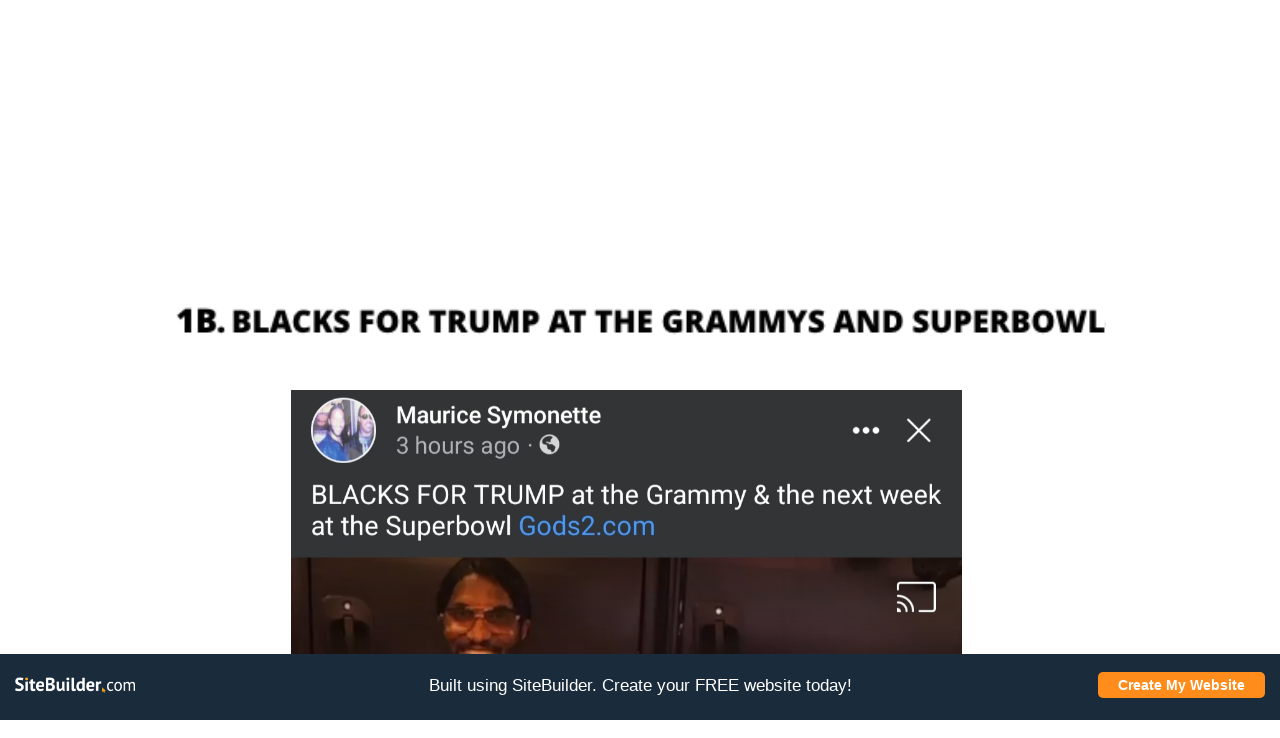

--- FILE ---
content_type: text/html
request_url: https://www.limitlesstruth.com/blacks-for-trump-at-the-superbowl
body_size: 22190
content:
<!DOCTYPE html PUBLIC "-//W3C//DTD XHTML 1.0 Transitional//EN" "http://www.w3.org/TR/xhtml1/DTD/xhtml1-transitional.dtd">
<html xmlns="http://www.w3.org/1999/xhtml">
<head>
<title>Blacks For Trump at the SuperBowl</title>
<meta http-equiv="Content-Type" content="text/html; charset=utf-8"/>
<meta http-equiv="X-UA-Compatible" content="IE=edge">
<meta name="SKYPE_TOOLBAR" content="SKYPE_TOOLBAR_PARSER_COMPATIBLE"/>
<meta name="HandheldFriendly" content="True" />
<meta name="MobileOptimized" content="1024" />
<meta name="viewport" content="width=1024" /> 
<link rel="shortcut icon" href="https://components.mywebsitebuilder.com/sitebuilder/favicon.ico" type="image/x-icon" />
<link rel="icon" type="image/png" href="https://components.mywebsitebuilder.com/sitebuilder/favicon-16x16.png" sizes="16x16">
<link rel="icon" type="image/png" href="https://components.mywebsitebuilder.com/sitebuilder/favicon-32x32.png" sizes="32x32">
<link rel="icon" type="image/png" href="https://components.mywebsitebuilder.com/sitebuilder/favicon-96x96.png" sizes="96x96">
<link rel="icon" type="image/png" href="https://components.mywebsitebuilder.com/sitebuilder/favicon-160x160.png" sizes="160x160">
<link rel="icon" type="image/png" href="https://components.mywebsitebuilder.com/sitebuilder/favicon-196x196.png" sizes="196x196">
<link rel="apple-touch-icon" href="https://components.mywebsitebuilder.com/sitebuilder/apple-touch-icon.png" />
<link rel="apple-touch-icon" sizes="57x57" href="https://components.mywebsitebuilder.com/sitebuilder/apple-touch-icon-57x57.png">
<link rel="apple-touch-icon" sizes="60x60" href="https://components.mywebsitebuilder.com/sitebuilder/apple-touch-icon-60x60.png">
<link rel="apple-touch-icon" sizes="72x72" href="https://components.mywebsitebuilder.com/sitebuilder/apple-touch-icon-72x72.png">
<link rel="apple-touch-icon" sizes="114x114" href="https://components.mywebsitebuilder.com/sitebuilder/apple-touch-icon-114x114.png">
<link rel="apple-touch-icon" sizes="120x120" href="https://components.mywebsitebuilder.com/sitebuilder/apple-touch-icon-120x120.png">
<link rel="apple-touch-icon" sizes="152x152" href="https://components.mywebsitebuilder.com/sitebuilder/apple-touch-icon-152x152.png">
<meta name="msapplication-square70x70logo" content="https://components.mywebsitebuilder.com/sitebuilder/smalltile.png" />
<meta name="msapplication-square144x144logo" content="https://components.mywebsitebuilder.com/sitebuilder/mstile-144x144.png" />
<meta name="msapplication-square150x150logo" content="https://components.mywebsitebuilder.com/sitebuilder/mediumtile.png" />
<meta name="msapplication-wide310x150logo" content="https://components.mywebsitebuilder.com/sitebuilder/widetile.png" />
<meta name="msapplication-square310x310logo" content="https://components.mywebsitebuilder.com/sitebuilder/largetile.png" />


<meta name="twitter:card" content="summary"/>
<meta property="og:image" content="https://storage.googleapis.com/wzsitethumbnails/site-50064153/800x500.jpg"/>
<meta property="og:image:width" content="800"/>
<meta property="og:image:height" content="500"/>

<script type="text/javascript">
var _fc;window.getInsights=function(a,b){_fc||(_fc=a,a=null),window.AMInsights?(_fc&&(_fc(window.AMInsights),_fc=null),a&&a(window.AMInsights)):(b=b||25,setTimeout(function(){window.getInsights(a,2*b)},b))};
</script>
<script type="text/javascript" src="https://assets.mywebsitebuilder.com/assets/t.js?brand=SiteBuilder&v=g-202507311507277730" async></script>
<script type="text/javascript">
window.getInsights(function(insights){insights.init('ee75a36f-aad6-4fed-94d1-a5aa2b27f5ba');});
</script>

<link rel='stylesheet' type='text/css' href='https://components.mywebsitebuilder.com/g-202507311507277730/viewer-sitebuilder/viewer.css'/>

<script type='text/javascript'>
var PageData = {"baseAddress":"www.limitlesstruth.com","ServicesBasePath":"","isTablet":false,"siteSettings":{"doneFirstPublish":"true","enableColumnsGrid":"false","isFirstMobileUse":"true","mobileIsDeactivated":"true","showAlwaysColumnsGrid":"false"},"defaultAjaxPageID":"id1676517476989","PageNotFound":false};
var Global = {"FacebookAppID":null,"IsMobileView":false,"IsTabletView":false,"IsMobileClient":false,"CloudflareOptions":6,"SiteID":50064153};
var SiteInformation = {"groupId":50064153,"isPublished":false,"limitations":{"video":{"limitation":{"isLimited":true},"dialog":{"isDiscount":false}},"pages":{"limitation":{"isLimited":true},"dialog":{"isDiscount":false}},"ecommerce":{"limitation":{"isLimited":true},"dialog":{"isDiscount":false}},"publish":{"limitation":{"isLimited":true},"dialog":{"isDiscount":false}},"stats":{"limitation":{"isLimited":false},"dialog":{"isDiscount":false}},"storage":{"limitation":{"isLimited":true},"dialog":{"isDiscount":false}},"file":{"limitation":{"isLimited":true},"dialog":{"isDiscount":false}},"premium":{"limitation":{"isLimited":true},"dialog":{"isDiscount":false}},"mobile":{"limitation":{"isLimited":true},"dialog":{"isDiscount":false}},"newSites":{"limitation":{"isLimited":true},"dialog":{"isDiscount":false}},"favicon":{"limitation":{"isLimited":true},"dialog":{"isDiscount":false}},"embedded":{"limitation":{"isLimited":true},"dialog":{"isDiscount":false}},"bannerFeature":{"limitation":{"isLimited":true},"dialog":{"isDiscount":false},"iframeUrl":"https://components.mywebsitebuilder.com/sitebuilder/freebanner.html","iframeHeight":"66px"},"history":{"limitation":{"isLimited":true},"dialog":{"isDiscount":false}},"posts":{"limitation":{"isLimited":true},"dialog":{"isDiscount":false}},"hdvideo":{"limitation":{"isLimited":true},"dialog":{"isDiscount":false}},"totalPages":{"limitation":{"isLimited":true},"dialog":{"isDiscount":false}},"advancedStats":{"limitation":{"isLimited":false},"dialog":{"isDiscount":false}},"form":{"limitation":{"isLimited":true},"dialog":{"isDiscount":false}}},"isPremium":false,"isSaved":false,"siteType":0,"isTemplate":false,"baseVersion":"90965143","isFirstSiteVersion":false,"hasSites":false,"storeInformation":{},"appMarketInformation":{}};
var Settings = {"UserStorageUrlsMap":{"2":"https://wzukusers.blob.core.windows.net/user-{0}/","6":"https://storage.googleapis.com/wzukusers/user-{0}/","61":"https://storage.googleapis.com/wzukusers/user-{0}/","100":"https://storage.googleapis.com/te-hosted-sites/user-{0}/","105":"https://storage.googleapis.com/te-sitey-sites/user-{0}/","103":"https://storage.googleapis.com/te-websitebuilder-sites/user-{0}/","102":"https://storage.googleapis.com/te-sitelio-sites/user-{0}/","106":"https://storage.googleapis.com/te-sitebuilder-sites/user-{0}/"},"WebzaiStorageUrlsMap":{"2":"https://wzuk.blob.core.windows.net/assets/","6":"https://storage.googleapis.com/wzuk/assets/","61":"https://storage.googleapis.com/wzuk/assets/"},"InsightsTrackerUrl":"https://assets.mywebsitebuilder.com/assets","GoogleMapsApiKey":"AIzaSyB0Y_Se6ML5I_sabSoSyMg004wY1XUoBaY","RecaptchaSiteKey":"6LeezEMUAAAAABxJKN1gbtMmzRN6C2CfFD1E6r0U","StaticContentUrl":"https://webzaidev.blob.core.windows.net/","ServiceAddress":"https://editor.sitebuilder.com/","ApplicationRoot":"https://components.mywebsitebuilder.com/g-202507311507277730","Brand":6,"ApplicationDomain":"sitebuilder.com","YoutubeApiKey":"","InstagramClientId":"483843269120637","AppsIframeRoot":"https://components.mywebsitebuilder.com","AppVersion":"g-202507311507277730","DevelopmentMode":"","ServiceEndpoints":{"Store":{"EmbedApi":"https://embed.sitebuilder.com/dist/src/","PublicApi":"https://store-api.sitebuilder.com/v1/"},"Storage":null},"ImageProxy":"https://images.builderservices.io/s/?","DataProxy":"https://data.mywebsitebuilder.com","IsApiPartner":false,"BrandName":"SiteBuilder","RaygunSettings":null,"FreeBannerUrl":"https://components.mywebsitebuilder.com/sitebuilder/freebanner.html"};

</script>
<script src='https://components.mywebsitebuilder.com/g-202507311507277730/viewer/viewer.js' type='text/javascript'></script>

<script src='https://storage.googleapis.com/te-sitebuilder-sites/user-21438194/sites/50064153/a1cbbc34a8c549c48b579f8209eec314/c37b6f8afd8f439d9bf00543a44aa47c.js?1766427606' type='text/javascript'></script>
<script src='https://storage.googleapis.com/te-sitebuilder-sites/user-21438194/sites/50064153/a1cbbc34a8c549c48b579f8209eec314/281cd80a84154497a322351f6f1a70fe.js?1766427606' type='text/javascript'></script>
<script src='https://storage.googleapis.com/te-sitebuilder-sites/user-21438194/sites/50064153/a1cbbc34a8c549c48b579f8209eec314/b8666715178446c487a66d379a530a75.js?1766427606' type='text/javascript'></script>
<script type='text/javascript'>
var SiteFilesMap = {"page-1403784258535":"https://storage.googleapis.com/te-sitebuilder-sites/user-21438194/sites/50064153/a1cbbc34a8c549c48b579f8209eec314/6de7b1077a314909b5f3b50e195aa278.js","page-id1600778538488":"https://storage.googleapis.com/te-sitebuilder-sites/user-21438194/sites/50064153/a1cbbc34a8c549c48b579f8209eec314/5b69095a368846558350b2675b5b4cc3.js","page-id1603268463096":"https://storage.googleapis.com/te-sitebuilder-sites/user-21438194/sites/50064153/a1cbbc34a8c549c48b579f8209eec314/7e6e81071d61476b8f1dc82a369340f4.js","page-id1603561102448":"https://storage.googleapis.com/te-sitebuilder-sites/user-21438194/sites/50064153/a1cbbc34a8c549c48b579f8209eec314/132e15816a5f40d4b98af779ea488521.js","page-id1603563661859":"https://storage.googleapis.com/te-sitebuilder-sites/user-21438194/sites/50064153/a1cbbc34a8c549c48b579f8209eec314/cc6bd0b3abf84193b28fee3041a46885.js","page-id1603566641335":"https://storage.googleapis.com/te-sitebuilder-sites/user-21438194/sites/50064153/a1cbbc34a8c549c48b579f8209eec314/fbc6964ce9bb4d0a93cd79b517a08853.js","page-id1603825906081":"https://storage.googleapis.com/te-sitebuilder-sites/user-21438194/sites/50064153/a1cbbc34a8c549c48b579f8209eec314/7bcbd28507cc4bf4ba93e8e707a2411a.js","page-id1604781111930":"https://storage.googleapis.com/te-sitebuilder-sites/user-21438194/sites/50064153/a1cbbc34a8c549c48b579f8209eec314/f929b42f0de54ebb8b27b10b51cd7528.js","page-id1604784921328":"https://storage.googleapis.com/te-sitebuilder-sites/user-21438194/sites/50064153/a1cbbc34a8c549c48b579f8209eec314/6a0be5be81f2401099fa411e62c13315.js","page-id1604785328274":"https://storage.googleapis.com/te-sitebuilder-sites/user-21438194/sites/50064153/a1cbbc34a8c549c48b579f8209eec314/9e582e13ea8c48dda5dbc8243569d198.js","page-id1604785507240":"https://storage.googleapis.com/te-sitebuilder-sites/user-21438194/sites/50064153/a1cbbc34a8c549c48b579f8209eec314/b515204d64a042968a9d0e4a84bda862.js","page-id1605504136930":"https://storage.googleapis.com/te-sitebuilder-sites/user-21438194/sites/50064153/a1cbbc34a8c549c48b579f8209eec314/5e176a77d4444a39899dcee0cb3fa0cf.js","page-id1605511287400":"https://storage.googleapis.com/te-sitebuilder-sites/user-21438194/sites/50064153/a1cbbc34a8c549c48b579f8209eec314/4030c301c8224cad888fa962724a9a85.js","page-id1605529732499":"https://storage.googleapis.com/te-sitebuilder-sites/user-21438194/sites/50064153/a1cbbc34a8c549c48b579f8209eec314/2bfcf5c8be674a219d2f8e8e575970ab.js","page-id1605530271791":"https://storage.googleapis.com/te-sitebuilder-sites/user-21438194/sites/50064153/a1cbbc34a8c549c48b579f8209eec314/49aa1a3b575346fe85d846cce20c0790.js","page-id1605549148080":"https://storage.googleapis.com/te-sitebuilder-sites/user-21438194/sites/50064153/a1cbbc34a8c549c48b579f8209eec314/2c768efd4d3c482ca436133719780702.js","page-id1605549498307":"https://storage.googleapis.com/te-sitebuilder-sites/user-21438194/sites/50064153/a1cbbc34a8c549c48b579f8209eec314/dbf805e9586f41d79e164cac6cd23ba9.js","page-id1605549934721":"https://storage.googleapis.com/te-sitebuilder-sites/user-21438194/sites/50064153/a1cbbc34a8c549c48b579f8209eec314/3981ec969ac448a089062a85f2141135.js","page-id1605550158120":"https://storage.googleapis.com/te-sitebuilder-sites/user-21438194/sites/50064153/a1cbbc34a8c549c48b579f8209eec314/82564129c793471c885383ccbfbcf7e3.js","page-id1605550395483":"https://storage.googleapis.com/te-sitebuilder-sites/user-21438194/sites/50064153/a1cbbc34a8c549c48b579f8209eec314/e5d4d2aa0b664bcfa8cfcd0834d64fcb.js","page-id1607972719047":"https://storage.googleapis.com/te-sitebuilder-sites/user-21438194/sites/50064153/a1cbbc34a8c549c48b579f8209eec314/b7f6960905d04f67ac325df08ef45330.js","page-id1609008162435":"https://storage.googleapis.com/te-sitebuilder-sites/user-21438194/sites/50064153/a1cbbc34a8c549c48b579f8209eec314/04fb9963df54418fba3e02f5fc7439d0.js","page-id1609401784152":"https://storage.googleapis.com/te-sitebuilder-sites/user-21438194/sites/50064153/a1cbbc34a8c549c48b579f8209eec314/ace2ed29a2de4760aa6ad5e32d94e7fe.js","page-id1609546471669":"https://storage.googleapis.com/te-sitebuilder-sites/user-21438194/sites/50064153/a1cbbc34a8c549c48b579f8209eec314/10461c8000464f0ea03df1eec0119e7f.js","page-id1609642496833":"https://storage.googleapis.com/te-sitebuilder-sites/user-21438194/sites/50064153/a1cbbc34a8c549c48b579f8209eec314/5ded3419ef6f46e3b95a01f28c0a130a.js","page-id1610191733198":"https://storage.googleapis.com/te-sitebuilder-sites/user-21438194/sites/50064153/a1cbbc34a8c549c48b579f8209eec314/f557bb44797e413e8073b48750577e0f.js","page-id1610269027952":"https://storage.googleapis.com/te-sitebuilder-sites/user-21438194/sites/50064153/a1cbbc34a8c549c48b579f8209eec314/51dbab014001491ab4aa065fb75606e6.js","page-id1610273995973":"https://storage.googleapis.com/te-sitebuilder-sites/user-21438194/sites/50064153/a1cbbc34a8c549c48b579f8209eec314/b6e564b5248446849a9b76a30f27f41c.js","page-id1610284848899":"https://storage.googleapis.com/te-sitebuilder-sites/user-21438194/sites/50064153/a1cbbc34a8c549c48b579f8209eec314/a1d67b55ca5246fc9f39ca72f1de6318.js","page-id1610380476666":"https://storage.googleapis.com/te-sitebuilder-sites/user-21438194/sites/50064153/a1cbbc34a8c549c48b579f8209eec314/f42f1e3827084d6fbabfd084dd5afc67.js","page-id1610398436138":"https://storage.googleapis.com/te-sitebuilder-sites/user-21438194/sites/50064153/a1cbbc34a8c549c48b579f8209eec314/e0bd10203694499b9a74ee4a2d538cc1.js","page-id1610401034273":"https://storage.googleapis.com/te-sitebuilder-sites/user-21438194/sites/50064153/a1cbbc34a8c549c48b579f8209eec314/5058376015394e09bb4b0b6f45cf5176.js","page-id1610402051663":"https://storage.googleapis.com/te-sitebuilder-sites/user-21438194/sites/50064153/a1cbbc34a8c549c48b579f8209eec314/e6b45c13e5cb49b28b4eae46dbd02d6d.js","page-id1610531569070":"https://storage.googleapis.com/te-sitebuilder-sites/user-21438194/sites/50064153/a1cbbc34a8c549c48b579f8209eec314/90c927ee356847658856d8fbeb0c2a68.js","page-id1611108437679":"https://storage.googleapis.com/te-sitebuilder-sites/user-21438194/sites/50064153/a1cbbc34a8c549c48b579f8209eec314/7da009a75d564eb28e695826e0b27f54.js","page-id1611117035290":"https://storage.googleapis.com/te-sitebuilder-sites/user-21438194/sites/50064153/a1cbbc34a8c549c48b579f8209eec314/ed7e312821284f088666959f7a95f56e.js","page-id1611569160582":"https://storage.googleapis.com/te-sitebuilder-sites/user-21438194/sites/50064153/a1cbbc34a8c549c48b579f8209eec314/e12cac83a8eb4a4197135786c54c9e0b.js","page-id1611942533395":"https://storage.googleapis.com/te-sitebuilder-sites/user-21438194/sites/50064153/a1cbbc34a8c549c48b579f8209eec314/e8ea8aedb5a84e8ab9cb793968b80281.js","page-id1613435848900":"https://storage.googleapis.com/te-sitebuilder-sites/user-21438194/sites/50064153/a1cbbc34a8c549c48b579f8209eec314/e3df300ce1bd435ea181ec58fe16e93d.js","page-id1619487568130":"https://storage.googleapis.com/te-sitebuilder-sites/user-21438194/sites/50064153/a1cbbc34a8c549c48b579f8209eec314/bd93ccb04e6f4feb975266d9bf57bb9d.js","page-id1622920482031":"https://storage.googleapis.com/te-sitebuilder-sites/user-21438194/sites/50064153/a1cbbc34a8c549c48b579f8209eec314/5b44e81f1e334be59cd77995432dc2a5.js","page-id1625232334045":"https://storage.googleapis.com/te-sitebuilder-sites/user-21438194/sites/50064153/a1cbbc34a8c549c48b579f8209eec314/edf397f10a3c4e79aa0d005b3d41345a.js","page-id1626410275688":"https://storage.googleapis.com/te-sitebuilder-sites/user-21438194/sites/50064153/a1cbbc34a8c549c48b579f8209eec314/99eed450e5144cc38a480d58f315e6ed.js","page-id1627037768819":"https://storage.googleapis.com/te-sitebuilder-sites/user-21438194/sites/50064153/a1cbbc34a8c549c48b579f8209eec314/bdc86c2beea34ff1aaceea86d2d5f3fa.js","page-id1627594347612":"https://storage.googleapis.com/te-sitebuilder-sites/user-21438194/sites/50064153/a1cbbc34a8c549c48b579f8209eec314/78657f660c5c485dbc1611bd548cd339.js","page-id1628891911966":"https://storage.googleapis.com/te-sitebuilder-sites/user-21438194/sites/50064153/a1cbbc34a8c549c48b579f8209eec314/af20a68cb27f41b1965c22e5442b3ad7.js","page-id1628892567023":"https://storage.googleapis.com/te-sitebuilder-sites/user-21438194/sites/50064153/a1cbbc34a8c549c48b579f8209eec314/97bbfc92f33c45859e68becefc809066.js","page-id1628907667765":"https://storage.googleapis.com/te-sitebuilder-sites/user-21438194/sites/50064153/a1cbbc34a8c549c48b579f8209eec314/0604c1854e65456a92ed7a9d5f801be5.js","page-id1629176171196":"https://storage.googleapis.com/te-sitebuilder-sites/user-21438194/sites/50064153/a1cbbc34a8c549c48b579f8209eec314/cb916a7b4e2c4f56a6afe828f88ea0b5.js","page-id1629274549668":"https://storage.googleapis.com/te-sitebuilder-sites/user-21438194/sites/50064153/a1cbbc34a8c549c48b579f8209eec314/6df11d1661184b6b806a11492da35438.js","page-id1631777574592":"https://storage.googleapis.com/te-sitebuilder-sites/user-21438194/sites/50064153/a1cbbc34a8c549c48b579f8209eec314/e8593f5d05e94698ab913d7622a53144.js","page-id1632333368265":"https://storage.googleapis.com/te-sitebuilder-sites/user-21438194/sites/50064153/a1cbbc34a8c549c48b579f8209eec314/1c90c8976eff43118112aa97e75cc536.js","page-id1632925976613":"https://storage.googleapis.com/te-sitebuilder-sites/user-21438194/sites/50064153/a1cbbc34a8c549c48b579f8209eec314/01d569be657b43c99bcb090a2c6054e5.js","page-id1632992946421":"https://storage.googleapis.com/te-sitebuilder-sites/user-21438194/sites/50064153/a1cbbc34a8c549c48b579f8209eec314/b70a64ad0c9c4aa1a425b9ef03f00706.js","page-id1635253312143":"https://storage.googleapis.com/te-sitebuilder-sites/user-21438194/sites/50064153/a1cbbc34a8c549c48b579f8209eec314/7de8b3b47e9949a6bd85b9234d5ad7e4.js","page-id1637933425479":"https://storage.googleapis.com/te-sitebuilder-sites/user-21438194/sites/50064153/a1cbbc34a8c549c48b579f8209eec314/16bdc92716a04e668ffa8d3aab4b44ad.js","page-id1640870650148":"https://storage.googleapis.com/te-sitebuilder-sites/user-21438194/sites/50064153/a1cbbc34a8c549c48b579f8209eec314/8c0e6bbbeb8b46ae9da51b78e6a2e38f.js","page-id1641700431842":"https://storage.googleapis.com/te-sitebuilder-sites/user-21438194/sites/50064153/a1cbbc34a8c549c48b579f8209eec314/5c33b803453749ddaceb74c631e8b8d4.js","page-id1642618858144":"https://storage.googleapis.com/te-sitebuilder-sites/user-21438194/sites/50064153/a1cbbc34a8c549c48b579f8209eec314/d979dcdc355e4afcb75350675ad12064.js","page-id1646245853908":"https://storage.googleapis.com/te-sitebuilder-sites/user-21438194/sites/50064153/a1cbbc34a8c549c48b579f8209eec314/a2ff4a7ad6454f788243262caa432b7b.js","page-id1651309478278":"https://storage.googleapis.com/te-sitebuilder-sites/user-21438194/sites/50064153/a1cbbc34a8c549c48b579f8209eec314/df017f1670294b1d9efb909b0668e6bc.js","page-id1651523790535":"https://storage.googleapis.com/te-sitebuilder-sites/user-21438194/sites/50064153/a1cbbc34a8c549c48b579f8209eec314/77d7bd801f3546cfb01075b70fc259ab.js","page-id1652809752476":"https://storage.googleapis.com/te-sitebuilder-sites/user-21438194/sites/50064153/a1cbbc34a8c549c48b579f8209eec314/dba46f6e500b41b0ace8fee5b3902595.js","page-id1654606676801":"https://storage.googleapis.com/te-sitebuilder-sites/user-21438194/sites/50064153/a1cbbc34a8c549c48b579f8209eec314/69f03a3666bd4da180ada05ff3a97c43.js","page-id1657652067172":"https://storage.googleapis.com/te-sitebuilder-sites/user-21438194/sites/50064153/a1cbbc34a8c549c48b579f8209eec314/74706ec66b6e44a6a515364901fb1a5c.js","page-id1662031212817":"https://storage.googleapis.com/te-sitebuilder-sites/user-21438194/sites/50064153/a1cbbc34a8c549c48b579f8209eec314/6d4bc954b63149ef8a4e1f1ce2d1a597.js","page-id1662863146294":"https://storage.googleapis.com/te-sitebuilder-sites/user-21438194/sites/50064153/a1cbbc34a8c549c48b579f8209eec314/8a046de22ad14790bb92124ca6e0c4a9.js","page-id1663343872144":"https://storage.googleapis.com/te-sitebuilder-sites/user-21438194/sites/50064153/a1cbbc34a8c549c48b579f8209eec314/c6c4b94b34854ba7bb25d50aa2ef7a95.js","page-id1664776417374":"https://storage.googleapis.com/te-sitebuilder-sites/user-21438194/sites/50064153/a1cbbc34a8c549c48b579f8209eec314/05113430e0ea427194b11076cfe7c14b.js","page-id1664886729340":"https://storage.googleapis.com/te-sitebuilder-sites/user-21438194/sites/50064153/a1cbbc34a8c549c48b579f8209eec314/9938a4f70ccd4da4853f376bcf042ec1.js","page-id1665121923491":"https://storage.googleapis.com/te-sitebuilder-sites/user-21438194/sites/50064153/a1cbbc34a8c549c48b579f8209eec314/5098a5a90d8d46b895d2130fba49aa24.js","page-id1665145508046":"https://storage.googleapis.com/te-sitebuilder-sites/user-21438194/sites/50064153/a1cbbc34a8c549c48b579f8209eec314/806249c8aadb4b99bd735b3694a95824.js","page-id1665146250039":"https://storage.googleapis.com/te-sitebuilder-sites/user-21438194/sites/50064153/a1cbbc34a8c549c48b579f8209eec314/11a80ce77687429f9a4787f5dd7b86ba.js","page-id1665146592329":"https://storage.googleapis.com/te-sitebuilder-sites/user-21438194/sites/50064153/a1cbbc34a8c549c48b579f8209eec314/eb666e4beb15416eb2c4bebc435a6d9a.js","page-id1665577869317":"https://storage.googleapis.com/te-sitebuilder-sites/user-21438194/sites/50064153/a1cbbc34a8c549c48b579f8209eec314/0b77e8d357124d68832985a605ee4499.js","page-id1665924122941":"https://storage.googleapis.com/te-sitebuilder-sites/user-21438194/sites/50064153/a1cbbc34a8c549c48b579f8209eec314/b2d30be865e5474097ab07ef9d539509.js","page-id1666219339647":"https://storage.googleapis.com/te-sitebuilder-sites/user-21438194/sites/50064153/a1cbbc34a8c549c48b579f8209eec314/43a6aef80a0742be8b6b685193801a85.js","page-id1666221773116":"https://storage.googleapis.com/te-sitebuilder-sites/user-21438194/sites/50064153/a1cbbc34a8c549c48b579f8209eec314/78d8a14517434cd39e85cc0fcac39182.js","page-id1672853428445":"https://storage.googleapis.com/te-sitebuilder-sites/user-21438194/sites/50064153/a1cbbc34a8c549c48b579f8209eec314/c3859e80036d418aa3d66d04c3de007b.js","page-id1672862378088":"https://storage.googleapis.com/te-sitebuilder-sites/user-21438194/sites/50064153/a1cbbc34a8c549c48b579f8209eec314/091fcceb0e8a4c1aa279a8b011d00d3a.js","page-id1675182610610":"https://storage.googleapis.com/te-sitebuilder-sites/user-21438194/sites/50064153/a1cbbc34a8c549c48b579f8209eec314/d405cf5fe1e94a1a8a636a686936dd42.js","page-id1676368915698":"https://storage.googleapis.com/te-sitebuilder-sites/user-21438194/sites/50064153/a1cbbc34a8c549c48b579f8209eec314/b1ada75ffd7b4645b5488062bfae8e1e.js","page-id1676517476989":"https://storage.googleapis.com/te-sitebuilder-sites/user-21438194/sites/50064153/a1cbbc34a8c549c48b579f8209eec314/281cd80a84154497a322351f6f1a70fe.js","page-id1678902637665":"https://storage.googleapis.com/te-sitebuilder-sites/user-21438194/sites/50064153/a1cbbc34a8c549c48b579f8209eec314/9a813c16d78e41599413506ea5b684fe.js","page-id1678904293340":"https://storage.googleapis.com/te-sitebuilder-sites/user-21438194/sites/50064153/a1cbbc34a8c549c48b579f8209eec314/cd6b3108a18f4a1a8cf22520cfb7e331.js","page-id1679422350780":"https://storage.googleapis.com/te-sitebuilder-sites/user-21438194/sites/50064153/a1cbbc34a8c549c48b579f8209eec314/018fd6aabdcb4997a1e48e2fd562d0cf.js","page-id1679497781784":"https://storage.googleapis.com/te-sitebuilder-sites/user-21438194/sites/50064153/a1cbbc34a8c549c48b579f8209eec314/be4caef13c3149f3a310d85f3f87f6d7.js","page-id1679565010621":"https://storage.googleapis.com/te-sitebuilder-sites/user-21438194/sites/50064153/a1cbbc34a8c549c48b579f8209eec314/2bb54d6ddcc048699f92c192fb3c4489.js","page-id1679592434978":"https://storage.googleapis.com/te-sitebuilder-sites/user-21438194/sites/50064153/a1cbbc34a8c549c48b579f8209eec314/0705d70867da43c3829a2cfb82653284.js","page-id1680018965108":"https://storage.googleapis.com/te-sitebuilder-sites/user-21438194/sites/50064153/a1cbbc34a8c549c48b579f8209eec314/a386f9359a974180a9c40bd4b180327d.js","page-id1680109678707":"https://storage.googleapis.com/te-sitebuilder-sites/user-21438194/sites/50064153/a1cbbc34a8c549c48b579f8209eec314/76458d5b367a4bfda109c1d78d6c7d9c.js","page-id1682413813321":"https://storage.googleapis.com/te-sitebuilder-sites/user-21438194/sites/50064153/a1cbbc34a8c549c48b579f8209eec314/f20c110e01c146ccac8dcf5b979e6af5.js","page-id1682418712278":"https://storage.googleapis.com/te-sitebuilder-sites/user-21438194/sites/50064153/a1cbbc34a8c549c48b579f8209eec314/e14754700f8a4a7998b9812b89dfbd7b.js","page-id1682420336540":"https://storage.googleapis.com/te-sitebuilder-sites/user-21438194/sites/50064153/a1cbbc34a8c549c48b579f8209eec314/3a2cc86685ce4921b6213da06dfbea4e.js","page-id1682423383004":"https://storage.googleapis.com/te-sitebuilder-sites/user-21438194/sites/50064153/a1cbbc34a8c549c48b579f8209eec314/53eeac458869499cbf45599a459cc1b4.js","page-id1682426538538":"https://storage.googleapis.com/te-sitebuilder-sites/user-21438194/sites/50064153/a1cbbc34a8c549c48b579f8209eec314/50d3bb4abc0f4316981ae377d53daa68.js","page-id1682430581414":"https://storage.googleapis.com/te-sitebuilder-sites/user-21438194/sites/50064153/a1cbbc34a8c549c48b579f8209eec314/66dbdff315424d04819d8b6539738ffb.js","page-id1682440107289":"https://storage.googleapis.com/te-sitebuilder-sites/user-21438194/sites/50064153/a1cbbc34a8c549c48b579f8209eec314/816213c7afc346999c4ddce132d71fb3.js","page-id1682441146097":"https://storage.googleapis.com/te-sitebuilder-sites/user-21438194/sites/50064153/a1cbbc34a8c549c48b579f8209eec314/4b33b19dd00f4e3d81c50fbf302968d0.js","page-id1682450068949":"https://storage.googleapis.com/te-sitebuilder-sites/user-21438194/sites/50064153/a1cbbc34a8c549c48b579f8209eec314/1949ce933feb4306bef6928472fea595.js","page-id1682450650434":"https://storage.googleapis.com/te-sitebuilder-sites/user-21438194/sites/50064153/a1cbbc34a8c549c48b579f8209eec314/a5230f177584497faad6152403593883.js","page-id1682451578074":"https://storage.googleapis.com/te-sitebuilder-sites/user-21438194/sites/50064153/a1cbbc34a8c549c48b579f8209eec314/04fed50e15a34008b7bc426aa67a8b5d.js","page-id1682454392962":"https://storage.googleapis.com/te-sitebuilder-sites/user-21438194/sites/50064153/a1cbbc34a8c549c48b579f8209eec314/3314b00de95d4fda811d4af0d67cff56.js","page-id1682455760909":"https://storage.googleapis.com/te-sitebuilder-sites/user-21438194/sites/50064153/a1cbbc34a8c549c48b579f8209eec314/963da859e1c4460886a05946cc651e79.js","page-id1682485422998":"https://storage.googleapis.com/te-sitebuilder-sites/user-21438194/sites/50064153/a1cbbc34a8c549c48b579f8209eec314/6fdde5fc93314949ad056ef0b1243775.js","page-id1682511052628":"https://storage.googleapis.com/te-sitebuilder-sites/user-21438194/sites/50064153/a1cbbc34a8c549c48b579f8209eec314/0fc368e524f34e50a747165227971608.js","page-id1682512519997":"https://storage.googleapis.com/te-sitebuilder-sites/user-21438194/sites/50064153/a1cbbc34a8c549c48b579f8209eec314/0117f64d9d2449be9d1b9024dd622fae.js","page-id1682535631909":"https://storage.googleapis.com/te-sitebuilder-sites/user-21438194/sites/50064153/a1cbbc34a8c549c48b579f8209eec314/7f5a25e6c22b4587ab0df636a7ca29f7.js","page-id1683660913575":"https://storage.googleapis.com/te-sitebuilder-sites/user-21438194/sites/50064153/a1cbbc34a8c549c48b579f8209eec314/76e55fbadc58480aad419dfd05087fd4.js","page-id1684909503190":"https://storage.googleapis.com/te-sitebuilder-sites/user-21438194/sites/50064153/a1cbbc34a8c549c48b579f8209eec314/0bdf342b7a6b4093a111ecb4a455b835.js","page-id1688227017792":"https://storage.googleapis.com/te-sitebuilder-sites/user-21438194/sites/50064153/a1cbbc34a8c549c48b579f8209eec314/11016c9af8164db4a8887178548b502a.js","page-id1688227841798":"https://storage.googleapis.com/te-sitebuilder-sites/user-21438194/sites/50064153/a1cbbc34a8c549c48b579f8209eec314/0d0e7f35e01845038fc79dfcba0eda41.js","page-id1688228513320":"https://storage.googleapis.com/te-sitebuilder-sites/user-21438194/sites/50064153/a1cbbc34a8c549c48b579f8209eec314/8e35150512ff47d4a897a82e8b627da1.js","page-id1688229143332":"https://storage.googleapis.com/te-sitebuilder-sites/user-21438194/sites/50064153/a1cbbc34a8c549c48b579f8209eec314/20d33b6e566e4ce694e0fa27b5cc26c0.js","page-id1688230467976":"https://storage.googleapis.com/te-sitebuilder-sites/user-21438194/sites/50064153/a1cbbc34a8c549c48b579f8209eec314/b92d3a59c2464352afb37e71a343817e.js","page-id1688230645435":"https://storage.googleapis.com/te-sitebuilder-sites/user-21438194/sites/50064153/a1cbbc34a8c549c48b579f8209eec314/c072d152168d4bb1b9b2f36b09aef0f3.js","page-id1688231454351":"https://storage.googleapis.com/te-sitebuilder-sites/user-21438194/sites/50064153/a1cbbc34a8c549c48b579f8209eec314/e3af822584b447dfb7828339b8c72dd2.js","page-id1688231640619":"https://storage.googleapis.com/te-sitebuilder-sites/user-21438194/sites/50064153/a1cbbc34a8c549c48b579f8209eec314/d33ffafaad6f4f5c9422c092f112145d.js","page-id1688586811864":"https://storage.googleapis.com/te-sitebuilder-sites/user-21438194/sites/50064153/a1cbbc34a8c549c48b579f8209eec314/5fb69e1b79ca485db53613d09c918b89.js","page-id1689213002135":"https://storage.googleapis.com/te-sitebuilder-sites/user-21438194/sites/50064153/a1cbbc34a8c549c48b579f8209eec314/35c3e99a17a2465f86e71d71be2a7437.js","page-id1689240956071":"https://storage.googleapis.com/te-sitebuilder-sites/user-21438194/sites/50064153/a1cbbc34a8c549c48b579f8209eec314/4be86b23473644fa99e86cf955411ff4.js","page-id1690085765424":"https://storage.googleapis.com/te-sitebuilder-sites/user-21438194/sites/50064153/a1cbbc34a8c549c48b579f8209eec314/fdaab94aaf8448538529650cc2e1d2ae.js","page-id1690900544669":"https://storage.googleapis.com/te-sitebuilder-sites/user-21438194/sites/50064153/a1cbbc34a8c549c48b579f8209eec314/7d980dacdc6b4d738fba078354be5ebf.js","page-id1692538339850":"https://storage.googleapis.com/te-sitebuilder-sites/user-21438194/sites/50064153/a1cbbc34a8c549c48b579f8209eec314/1f16fca6138a4ef89b651ff1215764eb.js","page-id1693331963095":"https://storage.googleapis.com/te-sitebuilder-sites/user-21438194/sites/50064153/a1cbbc34a8c549c48b579f8209eec314/9cdce59b85924c289ba395a569840dd2.js","page-id1697707850314":"https://storage.googleapis.com/te-sitebuilder-sites/user-21438194/sites/50064153/a1cbbc34a8c549c48b579f8209eec314/6b442d6459574e5fb76744d7849fc7cb.js","page-id1698506237403":"https://storage.googleapis.com/te-sitebuilder-sites/user-21438194/sites/50064153/a1cbbc34a8c549c48b579f8209eec314/cc94b0cc613d41eaa2e7cf9c3b1fecc9.js","page-id1700088789793":"https://storage.googleapis.com/te-sitebuilder-sites/user-21438194/sites/50064153/a1cbbc34a8c549c48b579f8209eec314/e097720451354e4ba15e7941ee5a1094.js","page-id1700094233668":"https://storage.googleapis.com/te-sitebuilder-sites/user-21438194/sites/50064153/a1cbbc34a8c549c48b579f8209eec314/73f2d116444f43b4b601811fd16b8a89.js","page-id1700163068298":"https://storage.googleapis.com/te-sitebuilder-sites/user-21438194/sites/50064153/a1cbbc34a8c549c48b579f8209eec314/21f2e617f16b47c59ad2b5a11db8e916.js","page-id1702179852950":"https://storage.googleapis.com/te-sitebuilder-sites/user-21438194/sites/50064153/a1cbbc34a8c549c48b579f8209eec314/5fcc73e8323f446baeefa1e45a63efb7.js","page-id1707179821602":"https://storage.googleapis.com/te-sitebuilder-sites/user-21438194/sites/50064153/a1cbbc34a8c549c48b579f8209eec314/4d0721bdadc148ac919162fdc71f0933.js","page-id1707326505077":"https://storage.googleapis.com/te-sitebuilder-sites/user-21438194/sites/50064153/a1cbbc34a8c549c48b579f8209eec314/779c726f87414f4393dc6c5feebc6b9d.js","page-id1707330996319":"https://storage.googleapis.com/te-sitebuilder-sites/user-21438194/sites/50064153/a1cbbc34a8c549c48b579f8209eec314/7b4a59ce8275443c9a0843a971e81422.js","page-id1707331110330":"https://storage.googleapis.com/te-sitebuilder-sites/user-21438194/sites/50064153/a1cbbc34a8c549c48b579f8209eec314/99a88af67eec45f48038ae935ccdb77b.js","page-id1707331185403":"https://storage.googleapis.com/te-sitebuilder-sites/user-21438194/sites/50064153/a1cbbc34a8c549c48b579f8209eec314/29f0dc5707df4386ad1a3689e336366a.js","page-id1707331295543":"https://storage.googleapis.com/te-sitebuilder-sites/user-21438194/sites/50064153/a1cbbc34a8c549c48b579f8209eec314/91f4afb6d1f5494597f051e998a5470c.js","page-id1707331431817":"https://storage.googleapis.com/te-sitebuilder-sites/user-21438194/sites/50064153/a1cbbc34a8c549c48b579f8209eec314/cc75f2bdc1864fdea66e57eead7edaf4.js","page-id1707331555675":"https://storage.googleapis.com/te-sitebuilder-sites/user-21438194/sites/50064153/a1cbbc34a8c549c48b579f8209eec314/d65f3442fd624e459daa836e79bbe7ef.js","page-id1707331655799":"https://storage.googleapis.com/te-sitebuilder-sites/user-21438194/sites/50064153/a1cbbc34a8c549c48b579f8209eec314/e8e226add2b84a1a8e62a8e15927d402.js","page-id1707332190948":"https://storage.googleapis.com/te-sitebuilder-sites/user-21438194/sites/50064153/a1cbbc34a8c549c48b579f8209eec314/a92183b74d5f4d558b15473c165200b6.js","page-id1707332275538":"https://storage.googleapis.com/te-sitebuilder-sites/user-21438194/sites/50064153/a1cbbc34a8c549c48b579f8209eec314/08fd9c21a63640b7bbe4397111a2d7de.js","page-id1707332384883":"https://storage.googleapis.com/te-sitebuilder-sites/user-21438194/sites/50064153/a1cbbc34a8c549c48b579f8209eec314/84048b3e86b3477ebd254fdd0d22093d.js","page-id1707332635347":"https://storage.googleapis.com/te-sitebuilder-sites/user-21438194/sites/50064153/a1cbbc34a8c549c48b579f8209eec314/2594c2ea66f744ae88d4b906161497bf.js","page-id1707332709057":"https://storage.googleapis.com/te-sitebuilder-sites/user-21438194/sites/50064153/a1cbbc34a8c549c48b579f8209eec314/b7fdad167d684331ac48ce9d28727908.js","page-id1707332942864":"https://storage.googleapis.com/te-sitebuilder-sites/user-21438194/sites/50064153/a1cbbc34a8c549c48b579f8209eec314/00308d4a54ea40c69131970daa262656.js","page-id1707332996236":"https://storage.googleapis.com/te-sitebuilder-sites/user-21438194/sites/50064153/a1cbbc34a8c549c48b579f8209eec314/d460df47bfa6416ba50c9fdb9a07fa99.js","page-id1707347826229":"https://storage.googleapis.com/te-sitebuilder-sites/user-21438194/sites/50064153/a1cbbc34a8c549c48b579f8209eec314/b855132139d546f9b5a3f405fe5732b4.js","page-id1707348171014":"https://storage.googleapis.com/te-sitebuilder-sites/user-21438194/sites/50064153/a1cbbc34a8c549c48b579f8209eec314/7c3f532017ff495a8c421ed2b909a18c.js","page-id1707349126650":"https://storage.googleapis.com/te-sitebuilder-sites/user-21438194/sites/50064153/a1cbbc34a8c549c48b579f8209eec314/fab5cf8c29cb4405a3c41049a1368b23.js","page-id1707786051499":"https://storage.googleapis.com/te-sitebuilder-sites/user-21438194/sites/50064153/a1cbbc34a8c549c48b579f8209eec314/6569c0a2ac534f1faf0c1b09d07b124e.js","page-id1713278817126":"https://storage.googleapis.com/te-sitebuilder-sites/user-21438194/sites/50064153/a1cbbc34a8c549c48b579f8209eec314/8c2755d0041f498fafa436af916c7c57.js","page-id1713701506838":"https://storage.googleapis.com/te-sitebuilder-sites/user-21438194/sites/50064153/a1cbbc34a8c549c48b579f8209eec314/6cd60a6307f2443b8ffef640ac67c08e.js","page-id1715601420308":"https://storage.googleapis.com/te-sitebuilder-sites/user-21438194/sites/50064153/a1cbbc34a8c549c48b579f8209eec314/e9aa44403fe345958641cb763ac8ebd9.js","page-id1715858616735":"https://storage.googleapis.com/te-sitebuilder-sites/user-21438194/sites/50064153/a1cbbc34a8c549c48b579f8209eec314/ffbc2759c8a94cf9978aca8360e52bb3.js","page-id1716363483925":"https://storage.googleapis.com/te-sitebuilder-sites/user-21438194/sites/50064153/a1cbbc34a8c549c48b579f8209eec314/fcb4a4da533e4b57b87d9e80c61a4d3c.js","page-id1716369922503":"https://storage.googleapis.com/te-sitebuilder-sites/user-21438194/sites/50064153/a1cbbc34a8c549c48b579f8209eec314/8885706cdf2a4a90ababf5bb932c264d.js","page-id1716401574258":"https://storage.googleapis.com/te-sitebuilder-sites/user-21438194/sites/50064153/a1cbbc34a8c549c48b579f8209eec314/a81d286fc6bc47f399ba22ce8697ba76.js","page-id1720392770619":"https://storage.googleapis.com/te-sitebuilder-sites/user-21438194/sites/50064153/a1cbbc34a8c549c48b579f8209eec314/288501581a1f4db08ffe89c91cb660d2.js","page-id1721523819451":"https://storage.googleapis.com/te-sitebuilder-sites/user-21438194/sites/50064153/a1cbbc34a8c549c48b579f8209eec314/bb48c3d7edb74252af63ee242b25757e.js","page-id1723919511008":"https://storage.googleapis.com/te-sitebuilder-sites/user-21438194/sites/50064153/a1cbbc34a8c549c48b579f8209eec314/19892e2219ff4022a90e09300b2b2ae9.js","page-id1723920768352":"https://storage.googleapis.com/te-sitebuilder-sites/user-21438194/sites/50064153/a1cbbc34a8c549c48b579f8209eec314/c89733ac10b748b19bd766d509b10b2f.js","page-id1724916152393":"https://storage.googleapis.com/te-sitebuilder-sites/user-21438194/sites/50064153/a1cbbc34a8c549c48b579f8209eec314/fc70ec4800a2485ea786e3a297e208e0.js","page-id1725516476427":"https://storage.googleapis.com/te-sitebuilder-sites/user-21438194/sites/50064153/a1cbbc34a8c549c48b579f8209eec314/46acb05109964c3bba41caf4e77e1007.js","page-id1726200693594":"https://storage.googleapis.com/te-sitebuilder-sites/user-21438194/sites/50064153/a1cbbc34a8c549c48b579f8209eec314/ef9563f5ec994d5bba1f8134ccd6af3f.js","page-id1729102802470":"https://storage.googleapis.com/te-sitebuilder-sites/user-21438194/sites/50064153/a1cbbc34a8c549c48b579f8209eec314/5f47e45dce6044b0aadfa988a3801dfd.js","page-id1739453460019":"https://storage.googleapis.com/te-sitebuilder-sites/user-21438194/sites/50064153/a1cbbc34a8c549c48b579f8209eec314/f792246af569437399b7d07b4b861c87.js","page-id1747393767813":"https://storage.googleapis.com/te-sitebuilder-sites/user-21438194/sites/50064153/a1cbbc34a8c549c48b579f8209eec314/7ee83aee84b64e23bf29e06169667b38.js","page-id1749069362400":"https://storage.googleapis.com/te-sitebuilder-sites/user-21438194/sites/50064153/a1cbbc34a8c549c48b579f8209eec314/51a31e25e6e2409c9253a0f17a7129cd.js","page-id1749173626438":"https://storage.googleapis.com/te-sitebuilder-sites/user-21438194/sites/50064153/a1cbbc34a8c549c48b579f8209eec314/2266bf0b1a304f3aae23b7fc648cade5.js","page-id1749174125346":"https://storage.googleapis.com/te-sitebuilder-sites/user-21438194/sites/50064153/a1cbbc34a8c549c48b579f8209eec314/05c37b2797ef426083a5fc019c43d068.js","page-id1749174926028":"https://storage.googleapis.com/te-sitebuilder-sites/user-21438194/sites/50064153/a1cbbc34a8c549c48b579f8209eec314/5ad15add338940a78d91a5d76bc80723.js","page-id1749175164264":"https://storage.googleapis.com/te-sitebuilder-sites/user-21438194/sites/50064153/a1cbbc34a8c549c48b579f8209eec314/1473b647d0624979aa42108ca110bab8.js","page-id1749175611340":"https://storage.googleapis.com/te-sitebuilder-sites/user-21438194/sites/50064153/a1cbbc34a8c549c48b579f8209eec314/286e53afcc94465f950cd0dfb5e41e96.js","page-id1749175897640":"https://storage.googleapis.com/te-sitebuilder-sites/user-21438194/sites/50064153/a1cbbc34a8c549c48b579f8209eec314/68cccdc6b2884d1391a11507bbddf0a5.js","page-id1750431432607":"https://storage.googleapis.com/te-sitebuilder-sites/user-21438194/sites/50064153/a1cbbc34a8c549c48b579f8209eec314/d69df6edd3a64a64a5bec6a90d35955d.js","page-id1750772437394":"https://storage.googleapis.com/te-sitebuilder-sites/user-21438194/sites/50064153/a1cbbc34a8c549c48b579f8209eec314/ac35113bb4dd4b64b6ba38d3cbc1f248.js","page-id1750780171827":"https://storage.googleapis.com/te-sitebuilder-sites/user-21438194/sites/50064153/a1cbbc34a8c549c48b579f8209eec314/ca9150566e15456cac0b7ba7617dbd2a.js","page-id1750780353288":"https://storage.googleapis.com/te-sitebuilder-sites/user-21438194/sites/50064153/a1cbbc34a8c549c48b579f8209eec314/275767618e7c4dce891f737aa047ae28.js","page-id1750780513545":"https://storage.googleapis.com/te-sitebuilder-sites/user-21438194/sites/50064153/a1cbbc34a8c549c48b579f8209eec314/fe94fa3184624764a82825bd7172c1eb.js","page-id1750781996250":"https://storage.googleapis.com/te-sitebuilder-sites/user-21438194/sites/50064153/a1cbbc34a8c549c48b579f8209eec314/dd31611c843d4aa4bc9a4c33be9e6a54.js","page-id1750782886195":"https://storage.googleapis.com/te-sitebuilder-sites/user-21438194/sites/50064153/a1cbbc34a8c549c48b579f8209eec314/6f5c94b6bc374088a039591341b25cbe.js","page-id1750783518159":"https://storage.googleapis.com/te-sitebuilder-sites/user-21438194/sites/50064153/a1cbbc34a8c549c48b579f8209eec314/bbe347195b7745859c9373c04146fae8.js","page-id1750783531459":"https://storage.googleapis.com/te-sitebuilder-sites/user-21438194/sites/50064153/a1cbbc34a8c549c48b579f8209eec314/3091badcfdd745c8b155cdf4748abbc3.js","page-id1750783545572":"https://storage.googleapis.com/te-sitebuilder-sites/user-21438194/sites/50064153/a1cbbc34a8c549c48b579f8209eec314/6db1c0538dfd42cb8024e99ff0189a70.js","page-id1750783554958":"https://storage.googleapis.com/te-sitebuilder-sites/user-21438194/sites/50064153/a1cbbc34a8c549c48b579f8209eec314/d1ddd5b8a61f402bbecf097848fe1610.js","page-id1750783572922":"https://storage.googleapis.com/te-sitebuilder-sites/user-21438194/sites/50064153/a1cbbc34a8c549c48b579f8209eec314/1169013376b24f309ed1638e81a3a75d.js","page-id1750803490858":"https://storage.googleapis.com/te-sitebuilder-sites/user-21438194/sites/50064153/a1cbbc34a8c549c48b579f8209eec314/f70c4cd15ee645a58d6d99ecbac3f034.js","page-id1750833923605":"https://storage.googleapis.com/te-sitebuilder-sites/user-21438194/sites/50064153/a1cbbc34a8c549c48b579f8209eec314/9c4d97de44014342838a6b92ffc5ba98.js","page-id1751703134726":"https://storage.googleapis.com/te-sitebuilder-sites/user-21438194/sites/50064153/a1cbbc34a8c549c48b579f8209eec314/48fab216b72a4c4eb4399cbc627a4a81.js","page-id1753455549197":"https://storage.googleapis.com/te-sitebuilder-sites/user-21438194/sites/50064153/a1cbbc34a8c549c48b579f8209eec314/433a913b84904ca78e18f9bcae1e1b7a.js","page-id1755955588416":"https://storage.googleapis.com/te-sitebuilder-sites/user-21438194/sites/50064153/a1cbbc34a8c549c48b579f8209eec314/2975930babd0426d83829bb1d232f0c3.js","page-id1756862622181":"https://storage.googleapis.com/te-sitebuilder-sites/user-21438194/sites/50064153/a1cbbc34a8c549c48b579f8209eec314/565a1c2681814124a1c283fe5c3c96d3.js","page-id1760471745504":"https://storage.googleapis.com/te-sitebuilder-sites/user-21438194/sites/50064153/a1cbbc34a8c549c48b579f8209eec314/600f974bbf874d98b907b2f8c23f241e.js","page-id1761950317862":"https://storage.googleapis.com/te-sitebuilder-sites/user-21438194/sites/50064153/a1cbbc34a8c549c48b579f8209eec314/ef35e7ef0551420b9ec93da31854d815.js","page-id1766200957744":"https://storage.googleapis.com/te-sitebuilder-sites/user-21438194/sites/50064153/a1cbbc34a8c549c48b579f8209eec314/df6ca155b9d94b28bdb5e4ee12a640a5.js","page-id1766139078540":"https://storage.googleapis.com/te-sitebuilder-sites/user-21438194/sites/50064153/a1cbbc34a8c549c48b579f8209eec314/cc172b8cb0ed4112970d6c6405ccb212.js","master-1343569893636":"https://storage.googleapis.com/te-sitebuilder-sites/user-21438194/sites/50064153/a1cbbc34a8c549c48b579f8209eec314/b8666715178446c487a66d379a530a75.js","site-structure":"https://storage.googleapis.com/te-sitebuilder-sites/user-21438194/sites/50064153/a1cbbc34a8c549c48b579f8209eec314/c37b6f8afd8f439d9bf00543a44aa47c.js"};
</script>


<style type="text/css"> #mobile-loading-screen, #desktop-loading-screen{position:absolute;left:0;top:0;right:0;bottom:0;z-index:100000000;background:white url('[data-uri]') center center no-repeat;} body.state-loading-mobile-viewer, body.state-loading-mobile-viewer .page-element, body.state-loading-mobile-viewer #body-element, body.state-loading-desktop-viewer, body.state-loading-desktop-viewer .page-element, body.state-loading-desktop-viewer #body-element{height:100%;width:100%;overflow-y:hidden !important;} </style>
<script type="text/javascript">
var DynamicPageContent = null;
var DBSiteMetaData = { "pagesStructureInformation":{"pagesData":{"1403784258535":{"metaTags":"","headerCode":"","footerCode":"","tags":[],"id":"1403784258535","pageID":null,"pid":null,"title":"HOME","name":null,"pageTitle":"","description":"","keyWords":"","index":1,"isHomePage":true,"shareStyle":true,"useNameASTitle":false,"supportsMobileStates":true,"urlAlias":"","useNameASUrl":false,"useDefaultTitle":false,"masterPageListName":"","masterPageType":"","isSearchEngineDisabled":false},"id1600778538488":{"metaTags":"","headerCode":"","footerCode":"","tags":[],"id":"id1600778538488","pageID":null,"pid":null,"title":"Page 4","name":null,"pageTitle":"","description":"","keyWords":"","index":9,"isHomePage":false,"shareStyle":false,"useNameASTitle":false,"supportsMobileStates":true,"urlAlias":"page-4","useNameASUrl":true,"useDefaultTitle":false,"masterPageListName":"","masterPageType":"","isSearchEngineDisabled":false},"id1603268463096":{"metaTags":"","headerCode":"","footerCode":"","tags":[],"id":"id1603268463096","pageID":null,"pid":null,"title":"All Court Documents","name":null,"pageTitle":"","description":"","keyWords":"","index":4,"isHomePage":false,"shareStyle":false,"useNameASTitle":false,"supportsMobileStates":true,"urlAlias":"all-court-documents","useNameASUrl":true,"useDefaultTitle":false,"masterPageListName":"","masterPageType":"","isSearchEngineDisabled":false},"id1603561102448":{"metaTags":"","headerCode":"","footerCode":"","tags":[],"id":"id1603561102448","pageID":null,"pid":null,"title":"AGA 2024","name":null,"pageTitle":"","description":"","keyWords":"","index":2,"isHomePage":false,"shareStyle":false,"useNameASTitle":false,"supportsMobileStates":true,"urlAlias":"aga-2024","useNameASUrl":true,"useDefaultTitle":false,"masterPageListName":"","masterPageType":"","isSearchEngineDisabled":false},"id1603563661859":{"metaTags":"","headerCode":"","footerCode":"","tags":[],"id":"id1603563661859","pageID":null,"pid":null,"title":"Black stars and leaders for Trump pg2","name":null,"pageTitle":"","description":"","keyWords":"","index":8,"isHomePage":false,"shareStyle":false,"useNameASTitle":false,"supportsMobileStates":true,"urlAlias":"black-stars-and-leaders-for-trump-pg2","useNameASUrl":true,"useDefaultTitle":false,"masterPageListName":"","masterPageType":"","isSearchEngineDisabled":false},"id1603566641335":{"metaTags":"","headerCode":"","footerCode":"","tags":[],"id":"id1603566641335","pageID":null,"pid":null,"title":"Blacks Against Kamala pg.2","name":null,"pageTitle":"","description":"","keyWords":"","index":3,"isHomePage":false,"shareStyle":false,"useNameASTitle":false,"supportsMobileStates":true,"urlAlias":"blacks-against-kamala-pg-2","useNameASUrl":true,"useDefaultTitle":false,"masterPageListName":"","masterPageType":"","isSearchEngineDisabled":false},"id1603825906081":{"metaTags":"","headerCode":"","footerCode":"","tags":[],"id":"id1603825906081","pageID":null,"pid":null,"title":"BFT against Kamala pg3","name":null,"pageTitle":"","description":"","keyWords":"","index":6,"isHomePage":false,"shareStyle":false,"useNameASTitle":false,"supportsMobileStates":true,"urlAlias":"bft-against-kamala-pg3","useNameASUrl":true,"useDefaultTitle":false,"masterPageListName":"","masterPageType":"","isSearchEngineDisabled":false},"id1604781111930":{"metaTags":"","headerCode":"","footerCode":"","tags":[],"id":"id1604781111930","pageID":null,"pid":null,"title":"Victory Yacht Documents","name":null,"pageTitle":"","description":"","keyWords":"","index":16,"isHomePage":false,"shareStyle":false,"useNameASTitle":false,"supportsMobileStates":true,"urlAlias":"victory-yacht-documents","useNameASUrl":true,"useDefaultTitle":false,"masterPageListName":"","masterPageType":"","isSearchEngineDisabled":false},"id1604784921328":{"metaTags":"","headerCode":"","footerCode":"","tags":[],"id":"id1604784921328","pageID":null,"pid":null,"title":"Kurt Marin Bankruptcy videos","name":null,"pageTitle":"","description":"","keyWords":"","index":10,"isHomePage":false,"shareStyle":false,"useNameASTitle":false,"supportsMobileStates":true,"urlAlias":"kurt-marin-bankruptcy-videos","useNameASUrl":true,"useDefaultTitle":false,"masterPageListName":"","masterPageType":"","isSearchEngineDisabled":false},"id1604785328274":{"metaTags":"","headerCode":"","footerCode":"","tags":[],"id":"id1604785328274","pageID":null,"pid":null,"title":"Raising The Boat Videos 1-6","name":null,"pageTitle":"","description":"","keyWords":"","index":7,"isHomePage":false,"shareStyle":false,"useNameASTitle":false,"supportsMobileStates":true,"urlAlias":"raising-the-boat-videos-1-6","useNameASUrl":true,"useDefaultTitle":false,"masterPageListName":"","masterPageType":"","isSearchEngineDisabled":false},"id1604785507240":{"metaTags":"","headerCode":"","footerCode":"","tags":[],"id":"id1604785507240","pageID":null,"pid":null,"title":"RAISING THE BOAT VIDEOS 1-6 PG3","name":null,"pageTitle":"","description":"","keyWords":"","index":5,"isHomePage":false,"shareStyle":false,"useNameASTitle":false,"supportsMobileStates":true,"urlAlias":"raising-the-boat-videos-1-6-pg3","useNameASUrl":true,"useDefaultTitle":false,"masterPageListName":"","masterPageType":"","isSearchEngineDisabled":false},"id1605504136930":{"metaTags":"","headerCode":"","footerCode":"","tags":[],"id":"id1605504136930","pageID":null,"pid":null,"title":"HOUSE DOCUMENTS","name":null,"pageTitle":"","description":"","keyWords":"","index":11,"isHomePage":false,"shareStyle":false,"useNameASTitle":false,"supportsMobileStates":true,"urlAlias":"house-documents","useNameASUrl":true,"useDefaultTitle":false,"masterPageListName":"","masterPageType":"","isSearchEngineDisabled":false},"id1605511287400":{"metaTags":"","headerCode":"","footerCode":"","tags":[],"id":"id1605511287400","pageID":null,"pid":null,"title":"Lease With Purchase Option","name":null,"pageTitle":"","description":"","keyWords":"","index":13,"isHomePage":false,"shareStyle":false,"useNameASTitle":false,"supportsMobileStates":true,"urlAlias":"lease-with-purchase-option","useNameASUrl":true,"useDefaultTitle":false,"masterPageListName":"","masterPageType":"","isSearchEngineDisabled":false},"id1605529732499":{"metaTags":"","headerCode":"","footerCode":"","tags":[],"id":"id1605529732499","pageID":null,"pid":null,"title":"SEC MOTION FRAUD COMPLAINT","name":null,"pageTitle":"","description":"","keyWords":"","index":14,"isHomePage":false,"shareStyle":false,"useNameASTitle":false,"supportsMobileStates":true,"urlAlias":"sec-motion-fraud-complaint","useNameASUrl":true,"useDefaultTitle":false,"masterPageListName":"","masterPageType":"","isSearchEngineDisabled":false},"id1605530271791":{"metaTags":"","headerCode":"","footerCode":"","tags":[],"id":"id1605530271791","pageID":null,"pid":null,"title":"3320 Exhibits","name":null,"pageTitle":"","description":"","keyWords":"","index":15,"isHomePage":false,"shareStyle":false,"useNameASTitle":false,"supportsMobileStates":true,"urlAlias":"3320-exhibits","useNameASUrl":true,"useDefaultTitle":false,"masterPageListName":"","masterPageType":"","isSearchEngineDisabled":false},"id1605549148080":{"metaTags":"","headerCode":"","footerCode":"","tags":[],"id":"id1605549148080","pageID":null,"pid":null,"title":"Yacht Can only be moved from a Public Walkway if is Blocking","name":null,"pageTitle":"","description":"","keyWords":"","index":17,"isHomePage":false,"shareStyle":false,"useNameASTitle":false,"supportsMobileStates":true,"urlAlias":"yacht-can-only-be-moved-from-a-public-walkway-if-is-blocking","useNameASUrl":true,"useDefaultTitle":false,"masterPageListName":"","masterPageType":"","isSearchEngineDisabled":false},"id1605549498307":{"metaTags":"","headerCode":"","footerCode":"","tags":[],"id":"id1605549498307","pageID":null,"pid":null,"title":"Notice Of Yacht Taken Picture B","name":null,"pageTitle":"","description":"","keyWords":"","index":18,"isHomePage":false,"shareStyle":false,"useNameASTitle":false,"supportsMobileStates":true,"urlAlias":"notice-of-yacht-taken-picture-b","useNameASUrl":true,"useDefaultTitle":false,"masterPageListName":"","masterPageType":"","isSearchEngineDisabled":false},"id1605549934721":{"metaTags":"","headerCode":"","footerCode":"","tags":[],"id":"id1605549934721","pageID":null,"pid":null,"title":"Notice From Larry Spring","name":null,"pageTitle":"","description":"","keyWords":"","index":20,"isHomePage":false,"shareStyle":false,"useNameASTitle":false,"supportsMobileStates":true,"urlAlias":"notice-from-larry-spring","useNameASUrl":true,"useDefaultTitle":false,"masterPageListName":"","masterPageType":"","isSearchEngineDisabled":false},"id1605550158120":{"metaTags":"","headerCode":"","footerCode":"","tags":[],"id":"id1605550158120","pageID":null,"pid":null,"title":"Picture D Fl. Statue 704.104 Title To Lost Or Abandoned Property","name":null,"pageTitle":"","description":"","keyWords":"","index":27,"isHomePage":false,"shareStyle":false,"useNameASTitle":false,"supportsMobileStates":true,"urlAlias":"picture-d-fl-statue-704-104-title-to-lost-or-abandoned-property","useNameASUrl":true,"useDefaultTitle":false,"masterPageListName":"","masterPageType":"","isSearchEngineDisabled":false},"id1605550395483":{"metaTags":"","headerCode":"","footerCode":"","tags":[],"id":"id1605550395483","pageID":null,"pid":null,"title":"Picture F Order To Comply","name":null,"pageTitle":"","description":"","keyWords":"","index":22,"isHomePage":false,"shareStyle":false,"useNameASTitle":false,"supportsMobileStates":true,"urlAlias":"picture-f-order-to-comply","useNameASUrl":true,"useDefaultTitle":false,"masterPageListName":"","masterPageType":"","isSearchEngineDisabled":false},"id1607972719047":{"metaTags":"","headerCode":"","footerCode":"","tags":[],"id":"id1607972719047","pageID":null,"pid":null,"title":"Why White Republicans People are called Nigger","name":null,"pageTitle":"","description":"","keyWords":"","index":23,"isHomePage":false,"shareStyle":false,"useNameASTitle":false,"supportsMobileStates":true,"urlAlias":"why-white-republicans-people-are-called-nigger","useNameASUrl":true,"useDefaultTitle":false,"masterPageListName":"","masterPageType":"","isSearchEngineDisabled":false},"id1609008162435":{"metaTags":"","headerCode":"","footerCode":"","tags":[],"id":"id1609008162435","pageID":null,"pid":null,"title":"Blacks For Trump Since 2011","name":null,"pageTitle":"","description":"","keyWords":"","index":24,"isHomePage":false,"shareStyle":false,"useNameASTitle":false,"supportsMobileStates":true,"urlAlias":"blacks-for-trump-since-2011","useNameASUrl":true,"useDefaultTitle":false,"masterPageListName":"","masterPageType":"","isSearchEngineDisabled":false},"id1609401784152":{"metaTags":"","headerCode":"","footerCode":"","tags":[],"id":"id1609401784152","pageID":null,"pid":null,"title":"All Events Blacks For Trump did with Trump","name":null,"pageTitle":"","description":"","keyWords":"","index":25,"isHomePage":false,"shareStyle":false,"useNameASTitle":false,"supportsMobileStates":true,"urlAlias":"all-events-blacks-for-trump-did-with-trump","useNameASUrl":true,"useDefaultTitle":false,"masterPageListName":"","masterPageType":"","isSearchEngineDisabled":false},"id1609546471669":{"metaTags":"","headerCode":"","footerCode":"","tags":[],"id":"id1609546471669","pageID":null,"pid":null,"title":"Zelle and Cashapp payments","name":null,"pageTitle":"","description":"","keyWords":"","index":21,"isHomePage":false,"shareStyle":false,"useNameASTitle":false,"supportsMobileStates":true,"urlAlias":"zelle-and-cashapp-payments","useNameASUrl":true,"useDefaultTitle":false,"masterPageListName":"","masterPageType":"","isSearchEngineDisabled":false},"id1609642496833":{"metaTags":"","headerCode":"","footerCode":"","tags":[],"id":"id1609642496833","pageID":null,"pid":null,"title":"Trump says what do you have to lose to BFT","name":null,"pageTitle":"","description":"","keyWords":"","index":26,"isHomePage":false,"shareStyle":false,"useNameASTitle":false,"supportsMobileStates":true,"urlAlias":"trump-says-what-do-you-have-to-lose-to-bft","useNameASUrl":true,"useDefaultTitle":false,"masterPageListName":"","masterPageType":"","isSearchEngineDisabled":false},"id1610191733198":{"metaTags":"","headerCode":"","footerCode":"","tags":[],"id":"id1610191733198","pageID":null,"pid":null,"title":"Voter Fraud Treason Revealed pg.2","name":null,"pageTitle":"","description":"","keyWords":"","index":19,"isHomePage":false,"shareStyle":false,"useNameASTitle":false,"supportsMobileStates":true,"urlAlias":"voter-fraud-treason-revealed-pg-2","useNameASUrl":true,"useDefaultTitle":false,"masterPageListName":"","masterPageType":"","isSearchEngineDisabled":false},"id1610269027952":{"metaTags":"","headerCode":"","footerCode":"","tags":[],"id":"id1610269027952","pageID":null,"pid":null,"title":"Ivanka and Kushner Pg.2","name":null,"pageTitle":"","description":"","keyWords":"","index":28,"isHomePage":false,"shareStyle":false,"useNameASTitle":false,"supportsMobileStates":true,"urlAlias":"ivanka-and-kushner-pg-2","useNameASUrl":true,"useDefaultTitle":false,"masterPageListName":"","masterPageType":"","isSearchEngineDisabled":false},"id1610273995973":{"metaTags":"","headerCode":"","footerCode":"","tags":[],"id":"id1610273995973","pageID":null,"pid":null,"title":"Michael Thanks President Trump For Removing Pascale","name":null,"pageTitle":"","description":"","keyWords":"","index":29,"isHomePage":false,"shareStyle":false,"useNameASTitle":false,"supportsMobileStates":true,"urlAlias":"michael-thanks-president-trump-for-removing-pascale","useNameASUrl":true,"useDefaultTitle":false,"masterPageListName":"","masterPageType":"","isSearchEngineDisabled":false},"id1610284848899":{"metaTags":"","headerCode":"","footerCode":"","tags":[],"id":"id1610284848899","pageID":null,"pid":null,"title":"Michael Gives The World The Cure From YAHWEH BEN YAHWEH pg.2","name":null,"pageTitle":"","description":"","keyWords":"","index":32,"isHomePage":false,"shareStyle":false,"useNameASTitle":false,"supportsMobileStates":true,"urlAlias":"michael-gives-the-world-the-cure-from-yahweh-ben-yahweh-pg-2","useNameASUrl":true,"useDefaultTitle":false,"masterPageListName":"","masterPageType":"","isSearchEngineDisabled":false,"menu":{"isMobileDisabled":true}},"id1610380476666":{"metaTags":"","headerCode":"","footerCode":"","tags":[],"id":"id1610380476666","pageID":null,"pid":null,"title":"Corona Virus Cure (B.)","name":null,"pageTitle":"","description":"","keyWords":"","index":30,"isHomePage":false,"shareStyle":false,"useNameASTitle":false,"supportsMobileStates":true,"urlAlias":"corona-virus-cure-b","useNameASUrl":true,"useDefaultTitle":false,"masterPageListName":"","masterPageType":"","isSearchEngineDisabled":false},"id1610398436138":{"metaTags":"","headerCode":"","footerCode":"","tags":[],"id":"id1610398436138","pageID":null,"pid":null,"title":"Republicans are not Racist Tshirs pg.2","name":null,"pageTitle":"","description":"","keyWords":"","index":31,"isHomePage":false,"shareStyle":false,"useNameASTitle":false,"supportsMobileStates":true,"urlAlias":"republicans-are-not-racist-tshirs-pg-2","useNameASUrl":true,"useDefaultTitle":false,"masterPageListName":"","masterPageType":"","isSearchEngineDisabled":false},"id1610401034273":{"metaTags":"","headerCode":"","footerCode":"","tags":[],"id":"id1610401034273","pageID":null,"pid":null,"title":"Fake Black People pg.2","name":null,"pageTitle":"","description":"","keyWords":"","index":33,"isHomePage":false,"shareStyle":false,"useNameASTitle":false,"supportsMobileStates":true,"urlAlias":"fake-black-people-pg-2","useNameASUrl":true,"useDefaultTitle":false,"masterPageListName":"","masterPageType":"","isSearchEngineDisabled":false},"id1610402051663":{"metaTags":"","headerCode":"","footerCode":"","tags":[],"id":"id1610402051663","pageID":null,"pid":null,"title":"Proof That Indians are the ones who want to impeach Trump","name":null,"pageTitle":"","description":"","keyWords":"","index":12,"isHomePage":false,"shareStyle":false,"useNameASTitle":false,"supportsMobileStates":true,"urlAlias":"proof-that-indians-are-the-ones-who-want-to-impeach-trump","useNameASUrl":true,"useDefaultTitle":false,"masterPageListName":"","masterPageType":"","isSearchEngineDisabled":false},"id1610531569070":{"metaTags":"","headerCode":"","footerCode":"","tags":[],"id":"id1610531569070","pageID":null,"pid":null,"title":"Trump is not A Coward pg.2","name":null,"pageTitle":"","description":"","keyWords":"","index":35,"isHomePage":false,"shareStyle":false,"useNameASTitle":false,"supportsMobileStates":true,"urlAlias":"trump-is-not-a-coward-pg-2","useNameASUrl":true,"useDefaultTitle":false,"masterPageListName":"","masterPageType":"","isSearchEngineDisabled":false},"id1611108437679":{"metaTags":"","headerCode":"","footerCode":"","tags":[],"id":"id1611108437679","pageID":null,"pid":null,"title":"Judges and Banks Stealing Houses","name":null,"pageTitle":"","description":"","keyWords":"","index":39,"isHomePage":false,"shareStyle":false,"useNameASTitle":false,"supportsMobileStates":true,"urlAlias":"judges-and-banks-stealing-houses","useNameASUrl":true,"useDefaultTitle":false,"masterPageListName":"","masterPageType":"","isSearchEngineDisabled":false},"id1611117035290":{"metaTags":"","headerCode":"","footerCode":"","tags":[],"id":"id1611117035290","pageID":null,"pid":null,"title":"It's not white Gentiles killing us its White cherokee indians pg2","name":null,"pageTitle":"","description":"","keyWords":"","index":36,"isHomePage":false,"shareStyle":false,"useNameASTitle":false,"supportsMobileStates":true,"urlAlias":"it-s-not-white-gentiles-killing-us-its-white-cherokee-indians-pg2","useNameASUrl":true,"useDefaultTitle":false,"masterPageListName":"","masterPageType":"","isSearchEngineDisabled":false},"id1611569160582":{"metaTags":"","headerCode":"","footerCode":"","tags":[],"id":"id1611569160582","pageID":null,"pid":null,"title":"Let my people go and tell the truth pg.2","name":null,"pageTitle":"","description":"","keyWords":"","index":34,"isHomePage":false,"shareStyle":false,"useNameASTitle":false,"supportsMobileStates":true,"urlAlias":"let-my-people-go-and-tell-the-truth-pg-2","useNameASUrl":true,"useDefaultTitle":false,"masterPageListName":"","masterPageType":"","isSearchEngineDisabled":false},"id1611942533395":{"metaTags":"","headerCode":"","footerCode":"","tags":[],"id":"id1611942533395","pageID":null,"pid":null,"title":"Michaels Speech at the capitol 1621 pg.2","name":null,"pageTitle":"","description":"","keyWords":"","index":37,"isHomePage":false,"shareStyle":false,"useNameASTitle":false,"supportsMobileStates":true,"urlAlias":"michaels-speech-at-the-capitol-1621-pg-2","useNameASUrl":true,"useDefaultTitle":false,"masterPageListName":"","masterPageType":"","isSearchEngineDisabled":false},"id1613435848900":{"metaTags":"","headerCode":"","footerCode":"","tags":[],"id":"id1613435848900","pageID":null,"pid":null,"title":"President Trump is Innocent of Inciting Jan. 6th 2021","name":null,"pageTitle":"","description":"","keyWords":"","index":38,"isHomePage":false,"shareStyle":false,"useNameASTitle":false,"supportsMobileStates":true,"urlAlias":"president-trump-is-innocent-of-inciting-jan-6th-2021","useNameASUrl":true,"useDefaultTitle":false,"masterPageListName":"","masterPageType":"","isSearchEngineDisabled":false},"id1619487568130":{"metaTags":"","headerCode":"","footerCode":"","tags":[],"id":"id1619487568130","pageID":null,"pid":null,"title":"pg.2 Exh.1-3 Motion to Dismiss case#17000036MO10A","name":null,"pageTitle":"","description":"","keyWords":"","index":41,"isHomePage":false,"shareStyle":false,"useNameASTitle":false,"supportsMobileStates":true,"urlAlias":"pg-2-exh-1-3-motion-to-dismiss-case-17000036mo10a","useNameASUrl":true,"useDefaultTitle":false,"masterPageListName":"","masterPageType":"","isSearchEngineDisabled":false},"id1622920482031":{"metaTags":"","headerCode":"","footerCode":"","tags":[],"id":"id1622920482031","pageID":null,"pid":null,"title":"Michael doing The works of his Father YBY pg2","name":null,"pageTitle":"","description":"","keyWords":"","index":42,"isHomePage":false,"shareStyle":false,"useNameASTitle":false,"supportsMobileStates":true,"urlAlias":"michael-doing-the-works-of-his-father-yby-pg2","useNameASUrl":true,"useDefaultTitle":false,"masterPageListName":"","masterPageType":"","isSearchEngineDisabled":false},"id1625232334045":{"metaTags":"","headerCode":"","footerCode":"","tags":[],"id":"id1625232334045","pageID":null,"pid":null,"title":"MTBMS SEPARATION OF THE SHEEP FROM THE GOATS","name":null,"pageTitle":"","description":"","keyWords":"","index":43,"isHomePage":false,"shareStyle":false,"useNameASTitle":false,"supportsMobileStates":true,"urlAlias":"mtbms-separation-of-the-sheep-from-the-goats","useNameASUrl":true,"useDefaultTitle":false,"masterPageListName":"","masterPageType":"","isSearchEngineDisabled":false},"id1626410275688":{"metaTags":"","headerCode":"","footerCode":"","tags":[],"id":"id1626410275688","pageID":null,"pid":null,"title":"Recall CAVA","name":null,"pageTitle":"","description":"","keyWords":"","index":44,"isHomePage":false,"shareStyle":false,"useNameASTitle":false,"supportsMobileStates":true,"urlAlias":"recall-cava","useNameASUrl":true,"useDefaultTitle":false,"masterPageListName":"","masterPageType":"","isSearchEngineDisabled":false},"id1627037768819":{"metaTags":"","headerCode":"","footerCode":"","tags":[],"id":"id1627037768819","pageID":null,"pid":null,"title":"Clerk Misconduct","name":null,"pageTitle":"","description":"","keyWords":"","index":45,"isHomePage":false,"shareStyle":false,"useNameASTitle":false,"supportsMobileStates":true,"urlAlias":"clerk-misconduct","useNameASUrl":true,"useDefaultTitle":false,"masterPageListName":"","masterPageType":"","isSearchEngineDisabled":false},"id1627594347612":{"metaTags":"","headerCode":"","footerCode":"","tags":[],"id":"id1627594347612","pageID":null,"pid":null,"title":"SEPERATE THE GOOD POLICE FROM THE BAD POLICE","name":null,"pageTitle":"","description":"","keyWords":"","index":40,"isHomePage":false,"shareStyle":false,"useNameASTitle":false,"supportsMobileStates":true,"urlAlias":"seperate-the-good-police-from-the-bad-police","useNameASUrl":true,"useDefaultTitle":false,"masterPageListName":"","masterPageType":"","isSearchEngineDisabled":false},"id1628891911966":{"metaTags":"","headerCode":"","footerCode":"","tags":[],"id":"id1628891911966","pageID":null,"pid":null,"title":"AGA 2021","name":null,"pageTitle":"","description":"","keyWords":"","index":46,"isHomePage":false,"shareStyle":false,"useNameASTitle":false,"supportsMobileStates":true,"urlAlias":"aga-2021","useNameASUrl":true,"useDefaultTitle":false,"masterPageListName":"","masterPageType":"","isSearchEngineDisabled":false},"id1628892567023":{"metaTags":"","headerCode":"","footerCode":"","tags":[],"id":"id1628892567023","pageID":null,"pid":null,"title":"PRESIDENT TRUMP AGA INVITATION","name":null,"pageTitle":"","description":"","keyWords":"","index":47,"isHomePage":false,"shareStyle":false,"useNameASTitle":false,"supportsMobileStates":true,"urlAlias":"president-trump-aga-invitation","useNameASUrl":true,"useDefaultTitle":false,"masterPageListName":"","masterPageType":"","isSearchEngineDisabled":false},"id1628907667765":{"metaTags":"","headerCode":"","footerCode":"","tags":[],"id":"id1628907667765","pageID":null,"pid":null,"title":"Pres. Trump 2021 AGA INVITATION","name":null,"pageTitle":"","description":"","keyWords":"","index":48,"isHomePage":false,"shareStyle":false,"useNameASTitle":false,"supportsMobileStates":true,"urlAlias":"pres-trump-2021-aga-invitation","useNameASUrl":true,"useDefaultTitle":false,"masterPageListName":"","masterPageType":"","isSearchEngineDisabled":false},"id1629176171196":{"metaTags":"","headerCode":"","footerCode":"","tags":[],"id":"id1629176171196","pageID":null,"pid":null,"title":"Don't take the Vaccine","name":null,"pageTitle":"","description":"","keyWords":"","index":49,"isHomePage":false,"shareStyle":false,"useNameASTitle":false,"supportsMobileStates":true,"urlAlias":"don-t-take-the-vaccine","useNameASUrl":true,"useDefaultTitle":false,"masterPageListName":"","masterPageType":"","isSearchEngineDisabled":false},"id1629274549668":{"metaTags":"","headerCode":"","footerCode":"","tags":[],"id":"id1629274549668","pageID":null,"pid":null,"title":"AGA SHORT VIDEO","name":null,"pageTitle":"","description":"","keyWords":"","index":50,"isHomePage":false,"shareStyle":false,"useNameASTitle":false,"supportsMobileStates":true,"urlAlias":"aga-short-video","useNameASUrl":true,"useDefaultTitle":false,"masterPageListName":"","masterPageType":"","isSearchEngineDisabled":false},"id1631777574592":{"metaTags":"","headerCode":"","footerCode":"","tags":[],"id":"id1631777574592","pageID":null,"pid":null,"title":"MICHAEL THE BLACK MAN SHOW CITY OF BISCAYNE MAYOR MARTINEZ","name":null,"pageTitle":"","description":"","keyWords":"","index":51,"isHomePage":false,"shareStyle":false,"useNameASTitle":false,"supportsMobileStates":true,"urlAlias":"michael-the-black-man-show-city-of-biscayne-mayor-martinez","useNameASUrl":true,"useDefaultTitle":false,"masterPageListName":"","masterPageType":"","isSearchEngineDisabled":false},"id1632333368265":{"metaTags":"","headerCode":"","footerCode":"","tags":[],"id":"id1632333368265","pageID":null,"pid":null,"title":"Joe Biden says we don't want any more nigger mayors","name":null,"pageTitle":"","description":"","keyWords":"","index":52,"isHomePage":false,"shareStyle":false,"useNameASTitle":false,"supportsMobileStates":true,"urlAlias":"joe-biden-says-we-don-t-want-any-more-nigger-mayors","useNameASUrl":true,"useDefaultTitle":false,"masterPageListName":"","masterPageType":"","isSearchEngineDisabled":false},"id1632925976613":{"metaTags":"","headerCode":"","footerCode":"","tags":[],"id":"id1632925976613","pageID":null,"pid":null,"title":"We Won Biscayne Gardens 11 to 2","name":null,"pageTitle":"","description":"","keyWords":"","index":53,"isHomePage":false,"shareStyle":false,"useNameASTitle":false,"supportsMobileStates":true,"urlAlias":"we-won-biscayne-gardens-11-to-2","useNameASUrl":true,"useDefaultTitle":false,"masterPageListName":"","masterPageType":"","isSearchEngineDisabled":false},"id1632992946421":{"metaTags":"","headerCode":"","footerCode":"","tags":[],"id":"id1632992946421","pageID":null,"pid":null,"title":"Vote Yes For Biscayne Gardens To Be  A City","name":null,"pageTitle":"","description":"","keyWords":"","index":55,"isHomePage":false,"shareStyle":false,"useNameASTitle":false,"supportsMobileStates":true,"urlAlias":"vote-yes-for-biscayne-gardens-to-be-a-city","useNameASUrl":true,"useDefaultTitle":false,"masterPageListName":"","masterPageType":"","isSearchEngineDisabled":false},"id1635253312143":{"metaTags":"","headerCode":"","footerCode":"","tags":[],"id":"id1635253312143","pageID":null,"pid":null,"title":"Racist Rhinos and Dems against Haitian Black city","name":null,"pageTitle":"","description":"","keyWords":"","index":54,"isHomePage":false,"shareStyle":false,"useNameASTitle":false,"supportsMobileStates":true,"urlAlias":"racist-rhinos-and-dems-against-haitian-black-city","useNameASUrl":true,"useDefaultTitle":false,"masterPageListName":"","masterPageType":"","isSearchEngineDisabled":false},"id1637933425479":{"metaTags":"","headerCode":"","footerCode":"","tags":[],"id":"id1637933425479","pageID":null,"pid":null,"title":"MTBMS THE DESTRUCTION OF EVIL JUDGES","name":null,"pageTitle":"","description":"","keyWords":"","index":56,"isHomePage":false,"shareStyle":false,"useNameASTitle":false,"supportsMobileStates":true,"urlAlias":"mtbms-the-destruction-of-evil-judges","useNameASUrl":true,"useDefaultTitle":false,"masterPageListName":"","masterPageType":"","isSearchEngineDisabled":false},"id1640870650148":{"metaTags":"","headerCode":"","footerCode":"","tags":[],"id":"id1640870650148","pageID":null,"pid":null,"title":"NEW MTBMS PROOF THAT JUDGES ARE PAID BY BANKS TO STEAL PROPERTY","name":null,"pageTitle":"","description":"","keyWords":"","index":57,"isHomePage":false,"shareStyle":false,"useNameASTitle":false,"supportsMobileStates":true,"urlAlias":"new-mtbms-proof-that-judges-are-paid-by-banks-to-steal-property","useNameASUrl":true,"useDefaultTitle":false,"masterPageListName":"","masterPageType":"","isSearchEngineDisabled":false},"id1641700431842":{"metaTags":"","headerCode":"","footerCode":"","tags":[],"id":"id1641700431842","pageID":null,"pid":null,"title":"PAGE 2 PART 2","name":null,"pageTitle":"","description":"","keyWords":"","index":58,"isHomePage":false,"shareStyle":false,"useNameASTitle":false,"supportsMobileStates":true,"urlAlias":"page-2-part-2","useNameASUrl":true,"useDefaultTitle":false,"masterPageListName":"","masterPageType":"","isSearchEngineDisabled":false},"id1642618858144":{"metaTags":"","headerCode":"","footerCode":"","tags":[],"id":"id1642618858144","pageID":null,"pid":null,"title":"Discriminating Judges caught! New Times Article","name":null,"pageTitle":"","description":"","keyWords":"","index":59,"isHomePage":false,"shareStyle":false,"useNameASTitle":false,"supportsMobileStates":true,"urlAlias":"discriminating-judges-caught-new-times-article","useNameASUrl":true,"useDefaultTitle":false,"masterPageListName":"","masterPageType":"","isSearchEngineDisabled":false},"id1646245853908":{"metaTags":"","headerCode":"","footerCode":"","tags":[],"id":"id1646245853908","pageID":null,"pid":null,"title":"Michael Says Im Conservatives Answer to BLM","name":null,"pageTitle":"","description":"","keyWords":"","index":60,"isHomePage":false,"shareStyle":false,"useNameASTitle":false,"supportsMobileStates":true,"urlAlias":"michael-says-im-conservatives-answer-to-blm","useNameASUrl":true,"useDefaultTitle":false,"masterPageListName":"","masterPageType":"","isSearchEngineDisabled":false},"id1651309478278":{"metaTags":"","headerCode":"","footerCode":"","tags":[],"id":"id1651309478278","pageID":null,"pid":null,"title":"limitless truth Home","name":null,"pageTitle":"","description":"","keyWords":"","index":61,"isHomePage":false,"shareStyle":false,"useNameASTitle":false,"supportsMobileStates":true,"urlAlias":"limitless-truth-home","useNameASUrl":true,"useDefaultTitle":false,"masterPageListName":"","masterPageType":"","isSearchEngineDisabled":false},"id1651523790535":{"metaTags":"","headerCode":"","footerCode":"","tags":[],"id":"id1651523790535","pageID":null,"pid":null,"title":"Blacks For Trump in Maralago","name":null,"pageTitle":"","description":"","keyWords":"","index":62,"isHomePage":false,"shareStyle":false,"useNameASTitle":false,"supportsMobileStates":true,"urlAlias":"blacks-for-trump-in-maralago","useNameASUrl":true,"useDefaultTitle":false,"masterPageListName":"","masterPageType":"","isSearchEngineDisabled":false},"id1652809752476":{"metaTags":"","headerCode":"","footerCode":"","tags":[],"id":"id1652809752476","pageID":null,"pid":null,"title":"BLACKS FOR TRUMP ENDORSES OZ","name":null,"pageTitle":"","description":"","keyWords":"","index":63,"isHomePage":false,"shareStyle":false,"useNameASTitle":false,"supportsMobileStates":true,"urlAlias":"blacks-for-trump-endorses-oz","useNameASUrl":true,"useDefaultTitle":false,"masterPageListName":"","masterPageType":"","isSearchEngineDisabled":false},"id1654606676801":{"metaTags":"","headerCode":"","footerCode":"","tags":[],"id":"id1654606676801","pageID":null,"pid":null,"title":"Emergency Motion to stop Eviction pdf","name":null,"pageTitle":"","description":"","keyWords":"","index":64,"isHomePage":false,"shareStyle":false,"useNameASTitle":false,"supportsMobileStates":true,"urlAlias":"emergency-motion-to-stop-eviction-pdf","useNameASUrl":true,"useDefaultTitle":false,"masterPageListName":"","masterPageType":"","isSearchEngineDisabled":false},"id1657652067172":{"metaTags":"","headerCode":"","footerCode":"","tags":[],"id":"id1657652067172","pageID":null,"pid":null,"title":"Discrimination Against Black Property Owners","name":null,"pageTitle":"","description":"","keyWords":"","index":65,"isHomePage":false,"shareStyle":false,"useNameASTitle":false,"supportsMobileStates":true,"urlAlias":"discrimination-against-black-property-owners","useNameASUrl":true,"useDefaultTitle":false,"masterPageListName":"","masterPageType":"","isSearchEngineDisabled":false},"id1662031212817":{"metaTags":"","headerCode":"","footerCode":"","tags":[],"id":"id1662031212817","pageID":null,"pid":null,"title":"Proof that Democrats make false charges to destroy the Conservatives","name":null,"pageTitle":"","description":"","keyWords":"","index":66,"isHomePage":false,"shareStyle":false,"useNameASTitle":false,"supportsMobileStates":true,"urlAlias":"proof-that-democrats-make-false-charges-to-destroy-the-conservatives","useNameASUrl":true,"useDefaultTitle":false,"masterPageListName":"","masterPageType":"","isSearchEngineDisabled":false},"id1662863146294":{"metaTags":"","headerCode":"","footerCode":"","tags":[],"id":"id1662863146294","pageID":null,"pid":null,"title":"President Trump is King Cyrus","name":null,"pageTitle":"","description":"","keyWords":"","index":67,"isHomePage":false,"shareStyle":false,"useNameASTitle":false,"supportsMobileStates":true,"urlAlias":"president-trump-is-king-cyrus","useNameASUrl":true,"useDefaultTitle":false,"masterPageListName":"","masterPageType":"","isSearchEngineDisabled":false},"id1663343872144":{"metaTags":"","headerCode":"","footerCode":"","tags":[],"id":"id1663343872144","pageID":null,"pid":null,"title":"MTBM V Roland Martin","name":null,"pageTitle":"","description":"","keyWords":"","index":68,"isHomePage":false,"shareStyle":false,"useNameASTitle":false,"supportsMobileStates":true,"urlAlias":"mtbm-v-roland-martin","useNameASUrl":true,"useDefaultTitle":false,"masterPageListName":"","masterPageType":"","isSearchEngineDisabled":false},"id1664776417374":{"metaTags":"","headerCode":"","footerCode":"","tags":[],"id":"id1664776417374","pageID":null,"pid":null,"title":"Maurice's Rolls Royce Accident","name":null,"pageTitle":"","description":"","keyWords":"","index":69,"isHomePage":false,"shareStyle":false,"useNameASTitle":false,"supportsMobileStates":true,"urlAlias":"maurice-s-rolls-royce-accident","useNameASUrl":true,"useDefaultTitle":false,"masterPageListName":"","masterPageType":"","isSearchEngineDisabled":false},"id1664886729340":{"metaTags":"","headerCode":"","footerCode":"","tags":[],"id":"id1664886729340","pageID":null,"pid":null,"title":"Justin Caporale hates Blacks For Trump","name":null,"pageTitle":"","description":"","keyWords":"","index":70,"isHomePage":false,"shareStyle":false,"useNameASTitle":false,"supportsMobileStates":true,"urlAlias":"justin-caporale-hates-blacks-for-trump","useNameASUrl":true,"useDefaultTitle":false,"masterPageListName":"","masterPageType":"","isSearchEngineDisabled":false},"id1665121923491":{"metaTags":"","headerCode":"","footerCode":"","tags":[],"id":"id1665121923491","pageID":null,"pid":null,"title":"Yahweh Ben Yahweh and all Black Leaders Support TRUMP","name":null,"pageTitle":"","description":"","keyWords":"","index":71,"isHomePage":false,"shareStyle":false,"useNameASTitle":false,"supportsMobileStates":true,"urlAlias":"yahweh-ben-yahweh-and-all-black-leaders-support-trump","useNameASUrl":true,"useDefaultTitle":false,"masterPageListName":"","masterPageType":"","isSearchEngineDisabled":false},"id1665145508046":{"metaTags":"","headerCode":"","footerCode":"","tags":[],"id":"id1665145508046","pageID":null,"pid":null,"title":"Michael helped Republicans 97 until now","name":null,"pageTitle":"","description":"","keyWords":"","index":72,"isHomePage":false,"shareStyle":false,"useNameASTitle":false,"supportsMobileStates":true,"urlAlias":"michael-helped-republicans-97-until-now","useNameASUrl":true,"useDefaultTitle":false,"masterPageListName":"","masterPageType":"","isSearchEngineDisabled":false},"id1665146250039":{"metaTags":"","headerCode":"","footerCode":"","tags":[],"id":"id1665146250039","pageID":null,"pid":null,"title":"Helped Trump since 41611","name":null,"pageTitle":"","description":"","keyWords":"","index":73,"isHomePage":false,"shareStyle":false,"useNameASTitle":false,"supportsMobileStates":true,"urlAlias":"helped-trump-since-41611","useNameASUrl":true,"useDefaultTitle":false,"masterPageListName":"","masterPageType":"","isSearchEngineDisabled":false},"id1665146592329":{"metaTags":"","headerCode":"","footerCode":"","tags":[],"id":"id1665146592329","pageID":null,"pid":null,"title":"Helped Repubs from 97 until now pg2","name":null,"pageTitle":"","description":"","keyWords":"","index":74,"isHomePage":false,"shareStyle":false,"useNameASTitle":false,"supportsMobileStates":true,"urlAlias":"helped-repubs-from-97-until-now-pg2","useNameASUrl":true,"useDefaultTitle":false,"masterPageListName":"","masterPageType":"","isSearchEngineDisabled":false},"id1665577869317":{"metaTags":"","headerCode":"","footerCode":"","tags":[],"id":"id1665577869317","pageID":null,"pid":null,"title":"Blacks For Trump Boos Obama","name":null,"pageTitle":"","description":"","keyWords":"","index":75,"isHomePage":false,"shareStyle":false,"useNameASTitle":false,"supportsMobileStates":true,"urlAlias":"blacks-for-trump-boos-obama","useNameASUrl":true,"useDefaultTitle":false,"masterPageListName":"","masterPageType":"","isSearchEngineDisabled":false},"id1665924122941":{"metaTags":"","headerCode":"","footerCode":"","tags":[],"id":"id1665924122941","pageID":null,"pid":null,"title":"See Pres Trump say hes coming to AGA","name":null,"pageTitle":"","description":"","keyWords":"","index":76,"isHomePage":false,"shareStyle":false,"useNameASTitle":false,"supportsMobileStates":true,"urlAlias":"see-pres-trump-say-hes-coming-to-aga","useNameASUrl":true,"useDefaultTitle":false,"masterPageListName":"","masterPageType":"","isSearchEngineDisabled":false},"id1666219339647":{"metaTags":"","headerCode":"","footerCode":"","tags":[],"id":"id1666219339647","pageID":null,"pid":null,"title":"Michael Explains Kanyes Statement","name":null,"pageTitle":"","description":"","keyWords":"","index":77,"isHomePage":false,"shareStyle":false,"useNameASTitle":false,"supportsMobileStates":true,"urlAlias":"michael-explains-kanyes-statement","useNameASUrl":true,"useDefaultTitle":false,"masterPageListName":"","masterPageType":"","isSearchEngineDisabled":false},"id1666221773116":{"metaTags":"","headerCode":"","footerCode":"","tags":[],"id":"id1666221773116","pageID":null,"pid":null,"title":"those trying to stop BFT","name":null,"pageTitle":"","description":"","keyWords":"","index":78,"isHomePage":false,"shareStyle":false,"useNameASTitle":false,"supportsMobileStates":true,"urlAlias":"those-trying-to-stop-bft","useNameASUrl":true,"useDefaultTitle":false,"masterPageListName":"","masterPageType":"","isSearchEngineDisabled":false},"id1672853428445":{"metaTags":"","headerCode":"","footerCode":"","tags":[],"id":"id1672853428445","pageID":null,"pid":null,"title":"Blacks For Trump Cyrus Trumps Immortals","name":null,"pageTitle":"","description":"","keyWords":"","index":79,"isHomePage":false,"shareStyle":false,"useNameASTitle":false,"supportsMobileStates":true,"urlAlias":"blacks-for-trump-cyrus-trumps-immortals","useNameASUrl":true,"useDefaultTitle":false,"masterPageListName":"","masterPageType":"","isSearchEngineDisabled":false},"id1672862378088":{"metaTags":"","headerCode":"","footerCode":"","tags":[],"id":"id1672862378088","pageID":null,"pid":null,"title":"JUSTIN CAPORALE IS TRYING TO DSTRY TRPS IMMORTAL ARMY","name":null,"pageTitle":"","description":"","keyWords":"","index":80,"isHomePage":false,"shareStyle":false,"useNameASTitle":false,"supportsMobileStates":true,"urlAlias":"justin-caporale-is-trying-to-dstry-trps-immortal-army","useNameASUrl":true,"useDefaultTitle":false,"masterPageListName":"","masterPageType":"","isSearchEngineDisabled":false},"id1675182610610":{"metaTags":"","headerCode":"","footerCode":"","tags":[],"id":"id1675182610610","pageID":null,"pid":null,"title":"truth about Elam","name":null,"pageTitle":"","description":"","keyWords":"","index":81,"isHomePage":false,"shareStyle":false,"useNameASTitle":false,"supportsMobileStates":true,"urlAlias":"truth-about-elam","useNameASUrl":true,"useDefaultTitle":false,"masterPageListName":"","masterPageType":"","isSearchEngineDisabled":false},"id1676368915698":{"metaTags":"","headerCode":"","footerCode":"","tags":[],"id":"id1676368915698","pageID":null,"pid":null,"title":"Full Newspaper Article","name":null,"pageTitle":"","description":"","keyWords":"","index":82,"isHomePage":false,"shareStyle":false,"useNameASTitle":false,"supportsMobileStates":true,"urlAlias":"full-newspaper-article","useNameASUrl":true,"useDefaultTitle":false,"masterPageListName":"","masterPageType":"","isSearchEngineDisabled":false},"id1676517476989":{"metaTags":"","headerCode":"","footerCode":"","tags":[],"id":"id1676517476989","pageID":null,"pid":null,"title":"Blacks For Trump at the SuperBowl","name":null,"pageTitle":"","description":"","keyWords":"","index":83,"isHomePage":false,"shareStyle":false,"useNameASTitle":false,"supportsMobileStates":true,"urlAlias":"blacks-for-trump-at-the-superbowl","useNameASUrl":true,"useDefaultTitle":false,"masterPageListName":"","masterPageType":"","isSearchEngineDisabled":false},"id1678902637665":{"metaTags":"","headerCode":"","footerCode":"","tags":[],"id":"id1678902637665","pageID":null,"pid":null,"title":"BFT IN MIAMI NEWSTIMES","name":null,"pageTitle":"","description":"","keyWords":"","index":84,"isHomePage":false,"shareStyle":false,"useNameASTitle":false,"supportsMobileStates":true,"urlAlias":"bft-in-miami-newstimes","useNameASUrl":true,"useDefaultTitle":false,"masterPageListName":"","masterPageType":"","isSearchEngineDisabled":false},"id1678904293340":{"metaTags":"","headerCode":"","footerCode":"","tags":[],"id":"id1678904293340","pageID":null,"pid":null,"title":"Vivianne form 6","name":null,"pageTitle":"","description":"","keyWords":"","index":85,"isHomePage":false,"shareStyle":false,"useNameASTitle":false,"supportsMobileStates":true,"urlAlias":"vivianne-form-6","useNameASUrl":true,"useDefaultTitle":false,"masterPageListName":"","masterPageType":"","isSearchEngineDisabled":false},"id1679422350780":{"metaTags":"","headerCode":"","footerCode":"","tags":[],"id":"id1679422350780","pageID":null,"pid":null,"title":"MIA DADE CTY & APP JUDGES  CONF. OF INTEREST","name":null,"pageTitle":"","description":"","keyWords":"","index":86,"isHomePage":false,"shareStyle":false,"useNameASTitle":false,"supportsMobileStates":true,"urlAlias":"mia-dade-cty-app-judges-conf-of-interest","useNameASUrl":true,"useDefaultTitle":false,"masterPageListName":"","masterPageType":"","isSearchEngineDisabled":false},"id1679497781784":{"metaTags":"","headerCode":"","footerCode":"","tags":[],"id":"id1679497781784","pageID":null,"pid":null,"title":"131 judges","name":null,"pageTitle":"","description":"","keyWords":"","index":87,"isHomePage":false,"shareStyle":false,"useNameASTitle":false,"supportsMobileStates":true,"urlAlias":"131-judges","useNameASUrl":true,"useDefaultTitle":false,"masterPageListName":"","masterPageType":"","isSearchEngineDisabled":false},"id1679565010621":{"metaTags":"","headerCode":"","footerCode":"","tags":[],"id":"id1679565010621","pageID":null,"pid":null,"title":"Who are the Elamites","name":null,"pageTitle":"","description":"","keyWords":"","index":88,"isHomePage":false,"shareStyle":false,"useNameASTitle":false,"supportsMobileStates":true,"urlAlias":"who-are-the-elamites","useNameASUrl":true,"useDefaultTitle":false,"masterPageListName":"","masterPageType":"","isSearchEngineDisabled":false},"id1679592434978":{"metaTags":"","headerCode":"","footerCode":"","tags":[],"id":"id1679592434978","pageID":null,"pid":null,"title":"Letitia James Form 6 Conflict of Interest","name":null,"pageTitle":"","description":"","keyWords":"","index":89,"isHomePage":false,"shareStyle":false,"useNameASTitle":false,"supportsMobileStates":true,"urlAlias":"letitia-james-form-6-conflict-of-interest","useNameASUrl":true,"useDefaultTitle":false,"masterPageListName":"","masterPageType":"","isSearchEngineDisabled":false},"id1680018965108":{"metaTags":"","headerCode":"","footerCode":"","tags":[],"id":"id1680018965108","pageID":null,"pid":null,"title":"MTBMS ELMTS TRPS RYL GRDS & DTN OF THE HD OF THE SPT","name":null,"pageTitle":"","description":"","keyWords":"","index":90,"isHomePage":false,"shareStyle":false,"useNameASTitle":false,"supportsMobileStates":true,"urlAlias":"mtbms-elmts-trps-ryl-grds-dtn-of-the-hd-of-the-spt","useNameASUrl":true,"useDefaultTitle":false,"masterPageListName":"","masterPageType":"","isSearchEngineDisabled":false},"id1680109678707":{"metaTags":"","headerCode":"","footerCode":"","tags":[],"id":"id1680109678707","pageID":null,"pid":null,"title":"RACIST RINO REPUBLICANS HATE BLACKS STOP BLACKS FROM FEEDING THE POOR AT A CHARITY EVENT","name":null,"pageTitle":"","description":"","keyWords":"","index":91,"isHomePage":false,"shareStyle":false,"useNameASTitle":false,"supportsMobileStates":true,"urlAlias":"racist-rino-republicans-hate-blacks-stop-blacks-from-feeding-the-poor-at-a-charity-event","useNameASUrl":true,"useDefaultTitle":false,"masterPageListName":"","masterPageType":"","isSearchEngineDisabled":false},"id1682413813321":{"metaTags":"","headerCode":"","footerCode":"","tags":[],"id":"id1682413813321","pageID":null,"pid":null,"title":"letitia james conflict of interest","name":null,"pageTitle":"","description":"","keyWords":"","index":92,"isHomePage":false,"shareStyle":false,"useNameASTitle":false,"supportsMobileStates":true,"urlAlias":"letitia-james-conflict-of-interest","useNameASUrl":true,"useDefaultTitle":false,"masterPageListName":"","masterPageType":"","isSearchEngineDisabled":false},"id1682418712278":{"metaTags":"","headerCode":"","footerCode":"","tags":[],"id":"id1682418712278","pageID":null,"pid":null,"title":"VIVIANNE DEL RIO CONFLICT OF INTEREST","name":null,"pageTitle":"","description":"","keyWords":"","index":93,"isHomePage":false,"shareStyle":false,"useNameASTitle":false,"supportsMobileStates":true,"urlAlias":"vivianne-del-rio-conflict-of-interest","useNameASUrl":true,"useDefaultTitle":false,"masterPageListName":"","masterPageType":"","isSearchEngineDisabled":false},"id1682420336540":{"metaTags":"","headerCode":"","footerCode":"","tags":[],"id":"id1682420336540","pageID":null,"pid":null,"title":"LAUREL ISICOFF CONFLICT OF INTEREST","name":null,"pageTitle":"","description":"","keyWords":"","index":94,"isHomePage":false,"shareStyle":false,"useNameASTitle":false,"supportsMobileStates":true,"urlAlias":"laurel-isicoff-conflict-of-interest","useNameASUrl":true,"useDefaultTitle":false,"masterPageListName":"","masterPageType":"","isSearchEngineDisabled":false},"id1682423383004":{"metaTags":"","headerCode":"","footerCode":"","tags":[],"id":"id1682423383004","pageID":null,"pid":null,"title":"JUDGE SAMANTHA RUIZ CONFLICT OF INTEREST","name":null,"pageTitle":"","description":"","keyWords":"","index":95,"isHomePage":false,"shareStyle":false,"useNameASTitle":false,"supportsMobileStates":true,"urlAlias":"judge-samantha-ruiz-conflict-of-interest","useNameASUrl":true,"useDefaultTitle":false,"masterPageListName":"","masterPageType":"","isSearchEngineDisabled":false},"id1682426538538":{"metaTags":"","headerCode":"","footerCode":"","tags":[],"id":"id1682426538538","pageID":null,"pid":null,"title":"JUDGE VALERIE MANNO SCHURR CONFLICT OF INTEREST","name":null,"pageTitle":"","description":"","keyWords":"","index":96,"isHomePage":false,"shareStyle":false,"useNameASTitle":false,"supportsMobileStates":true,"urlAlias":"judge-valerie-manno-schurr-conflict-of-interest","useNameASUrl":true,"useDefaultTitle":false,"masterPageListName":"","masterPageType":"","isSearchEngineDisabled":false},"id1682430581414":{"metaTags":"","headerCode":"","footerCode":"","tags":[],"id":"id1682430581414","pageID":null,"pid":null,"title":"JUDGE SCHLESINGER CONFLICT OF INTEREST","name":null,"pageTitle":"","description":"","keyWords":"","index":97,"isHomePage":false,"shareStyle":false,"useNameASTitle":false,"supportsMobileStates":true,"urlAlias":"judge-schlesinger-conflict-of-interest","useNameASUrl":true,"useDefaultTitle":false,"masterPageListName":"","masterPageType":"","isSearchEngineDisabled":false},"id1682440107289":{"metaTags":"","headerCode":"","footerCode":"","tags":[],"id":"id1682440107289","pageID":null,"pid":null,"title":"JUDGE VERONICA DIAZ CONFLICT OF INTEREST","name":null,"pageTitle":"","description":"","keyWords":"","index":98,"isHomePage":false,"shareStyle":false,"useNameASTitle":false,"supportsMobileStates":true,"urlAlias":"judge-veronica-diaz-conflict-of-interest","useNameASUrl":true,"useDefaultTitle":false,"masterPageListName":"","masterPageType":"","isSearchEngineDisabled":false},"id1682441146097":{"metaTags":"","headerCode":"","footerCode":"","tags":[],"id":"id1682441146097","pageID":null,"pid":null,"title":"JUDGE BAILEY CONFLICT OF INTEREST","name":null,"pageTitle":"","description":"","keyWords":"","index":99,"isHomePage":false,"shareStyle":false,"useNameASTitle":false,"supportsMobileStates":true,"urlAlias":"judge-bailey-conflict-of-interest","useNameASUrl":true,"useDefaultTitle":false,"masterPageListName":"","masterPageType":"","isSearchEngineDisabled":false},"id1682450068949":{"metaTags":"","headerCode":"","footerCode":"","tags":[],"id":"id1682450068949","pageID":null,"pid":null,"title":"JUDGE JUAN MERCHAN","name":null,"pageTitle":"","description":"","keyWords":"","index":100,"isHomePage":false,"shareStyle":false,"useNameASTitle":false,"supportsMobileStates":true,"urlAlias":"judge-juan-merchan","useNameASUrl":true,"useDefaultTitle":false,"masterPageListName":"","masterPageType":"","isSearchEngineDisabled":false},"id1682450650434":{"metaTags":"","headerCode":"","footerCode":"","tags":[],"id":"id1682450650434","pageID":null,"pid":null,"title":"ALVIN BRAGG CONFLICT OF INTEREST","name":null,"pageTitle":"","description":"","keyWords":"","index":101,"isHomePage":false,"shareStyle":false,"useNameASTitle":false,"supportsMobileStates":true,"urlAlias":"alvin-bragg-conflict-of-interest","useNameASUrl":true,"useDefaultTitle":false,"masterPageListName":"","masterPageType":"","isSearchEngineDisabled":false},"id1682451578074":{"metaTags":"","headerCode":"","footerCode":"","tags":[],"id":"id1682451578074","pageID":null,"pid":null,"title":"MARCIA COOK CONFLICT OF INTEREST","name":null,"pageTitle":"","description":"","keyWords":"","index":102,"isHomePage":false,"shareStyle":false,"useNameASTitle":false,"supportsMobileStates":true,"urlAlias":"marcia-cook-conflict-of-interest","useNameASUrl":true,"useDefaultTitle":false,"masterPageListName":"","masterPageType":"","isSearchEngineDisabled":false},"id1682454392962":{"metaTags":"","headerCode":"","footerCode":"","tags":[],"id":"id1682454392962","pageID":null,"pid":null,"title":"RENE GARCIA CONFLICT OF INTEREST","name":null,"pageTitle":"","description":"","keyWords":"","index":103,"isHomePage":false,"shareStyle":false,"useNameASTitle":false,"supportsMobileStates":true,"urlAlias":"rene-garcia-conflict-of-interest","useNameASUrl":true,"useDefaultTitle":false,"masterPageListName":"","masterPageType":"","isSearchEngineDisabled":false},"id1682455760909":{"metaTags":"","headerCode":"","footerCode":"","tags":[],"id":"id1682455760909","pageID":null,"pid":null,"title":"ALL JUDGES CONFLICTS OF INTEREST","name":null,"pageTitle":"","description":"","keyWords":"","index":104,"isHomePage":false,"shareStyle":false,"useNameASTitle":false,"supportsMobileStates":true,"urlAlias":"all-judges-conflicts-of-interest","useNameASUrl":true,"useDefaultTitle":false,"masterPageListName":"","masterPageType":"","isSearchEngineDisabled":false},"id1682485422998":{"metaTags":"","headerCode":"","footerCode":"","tags":[],"id":"id1682485422998","pageID":null,"pid":null,"title":"George Soros owns percent 20 of Deutsche Bank Funded Alvin Bragg","name":null,"pageTitle":"","description":"","keyWords":"","index":105,"isHomePage":false,"shareStyle":false,"useNameASTitle":false,"supportsMobileStates":true,"urlAlias":"george-soros-owns-percent-20-of-deutsche-bank-funded-alvin-bragg","useNameASUrl":true,"useDefaultTitle":false,"masterPageListName":"","masterPageType":"","isSearchEngineDisabled":false},"id1682511052628":{"metaTags":"","headerCode":"","footerCode":"","tags":[],"id":"id1682511052628","pageID":null,"pid":null,"title":"131 JUDGES CAUGHT WITH CONFLICT OF INTEREST","name":null,"pageTitle":"","description":"","keyWords":"","index":106,"isHomePage":false,"shareStyle":false,"useNameASTitle":false,"supportsMobileStates":true,"urlAlias":"131-judges-caught-with-conflict-of-interest","useNameASUrl":true,"useDefaultTitle":false,"masterPageListName":"","masterPageType":"","isSearchEngineDisabled":false},"id1682512519997":{"metaTags":"","headerCode":"","footerCode":"","tags":[],"id":"id1682512519997","pageID":null,"pid":null,"title":"JUDGE ZABEL'S CONFLICT OF INTEREST","name":null,"pageTitle":"","description":"","keyWords":"","index":107,"isHomePage":false,"shareStyle":false,"useNameASTitle":false,"supportsMobileStates":true,"urlAlias":"judge-zabel-s-conflict-of-interest","useNameASUrl":true,"useDefaultTitle":false,"masterPageListName":"","masterPageType":"","isSearchEngineDisabled":false},"id1682535631909":{"metaTags":"","headerCode":"","footerCode":"","tags":[],"id":"id1682535631909","pageID":null,"pid":null,"title":"JUDGE ROBERT A MARK CONFLICT OF INTEREST","name":null,"pageTitle":"","description":"","keyWords":"","index":108,"isHomePage":false,"shareStyle":false,"useNameASTitle":false,"supportsMobileStates":true,"urlAlias":"judge-robert-a-mark-conflict-of-interest","useNameASUrl":true,"useDefaultTitle":false,"masterPageListName":"","masterPageType":"","isSearchEngineDisabled":false},"id1683660913575":{"metaTags":"","headerCode":"","footerCode":"","tags":[],"id":"id1683660913575","pageID":null,"pid":null,"title":"DOCK AND POOL","name":null,"pageTitle":"","description":"","keyWords":"","index":109,"isHomePage":false,"shareStyle":false,"useNameASTitle":false,"supportsMobileStates":true,"urlAlias":"dock-and-pool","useNameASUrl":true,"useDefaultTitle":false,"masterPageListName":"","masterPageType":"","isSearchEngineDisabled":false},"id1684909503190":{"metaTags":"","headerCode":"","footerCode":"","tags":[],"id":"id1684909503190","pageID":null,"pid":null,"title":"LINKEDIN HOFFMAN FUNDED CARROL","name":null,"pageTitle":"","description":"","keyWords":"","index":110,"isHomePage":false,"shareStyle":false,"useNameASTitle":false,"supportsMobileStates":true,"urlAlias":"linkedin-hoffman-funded-carrol","useNameASUrl":true,"useDefaultTitle":false,"masterPageListName":"","masterPageType":"","isSearchEngineDisabled":false},"id1688227017792":{"metaTags":"","headerCode":"","footerCode":"","tags":[],"id":"id1688227017792","pageID":null,"pid":null,"title":"its not white Gentiles killing us its white cherokees Chavin","name":null,"pageTitle":"","description":"","keyWords":"","index":111,"isHomePage":false,"shareStyle":false,"useNameASTitle":false,"supportsMobileStates":true,"urlAlias":"its-not-white-gentiles-killing-us-its-white-cherokees-chavin","useNameASUrl":true,"useDefaultTitle":false,"masterPageListName":"","masterPageType":"","isSearchEngineDisabled":false},"id1688227841798":{"metaTags":"","headerCode":"","footerCode":"","tags":[],"id":"id1688227841798","pageID":null,"pid":null,"title":"Omarosa","name":null,"pageTitle":"","description":"","keyWords":"","index":112,"isHomePage":false,"shareStyle":false,"useNameASTitle":false,"supportsMobileStates":true,"urlAlias":"omarosa","useNameASUrl":true,"useDefaultTitle":false,"masterPageListName":"","masterPageType":"","isSearchEngineDisabled":false},"id1688228513320":{"metaTags":"","headerCode":"","footerCode":"","tags":[],"id":"id1688228513320","pageID":null,"pid":null,"title":"kanye and blacks for trump has Trumps black approval","name":null,"pageTitle":"","description":"","keyWords":"","index":113,"isHomePage":false,"shareStyle":false,"useNameASTitle":false,"supportsMobileStates":true,"urlAlias":"kanye-and-blacks-for-trump-has-trumps-black-approval","useNameASUrl":true,"useDefaultTitle":false,"masterPageListName":"","masterPageType":"","isSearchEngineDisabled":false},"id1688229143332":{"metaTags":"","headerCode":"","footerCode":"","tags":[],"id":"id1688229143332","pageID":null,"pid":null,"title":"Pres. Trump is Right Protect our borders","name":null,"pageTitle":"","description":"","keyWords":"","index":114,"isHomePage":false,"shareStyle":false,"useNameASTitle":false,"supportsMobileStates":true,"urlAlias":"pres-trump-is-right-protect-our-borders","useNameASUrl":true,"useDefaultTitle":false,"masterPageListName":"","masterPageType":"","isSearchEngineDisabled":false},"id1688230467976":{"metaTags":"","headerCode":"","footerCode":"","tags":[],"id":"id1688230467976","pageID":null,"pid":null,"title":"Trumpsters are not Racist","name":null,"pageTitle":"","description":"","keyWords":"","index":115,"isHomePage":false,"shareStyle":false,"useNameASTitle":false,"supportsMobileStates":true,"urlAlias":"trumpsters-are-not-racist","useNameASUrl":true,"useDefaultTitle":false,"masterPageListName":"","masterPageType":"","isSearchEngineDisabled":false},"id1688230645435":{"metaTags":"","headerCode":"","footerCode":"","tags":[],"id":"id1688230645435","pageID":null,"pid":null,"title":"Trump and Republicans are not Racist","name":null,"pageTitle":"","description":"","keyWords":"","index":116,"isHomePage":false,"shareStyle":false,"useNameASTitle":false,"supportsMobileStates":true,"urlAlias":"trump-and-republicans-are-not-racist","useNameASUrl":true,"useDefaultTitle":false,"masterPageListName":"","masterPageType":"","isSearchEngineDisabled":false},"id1688231454351":{"metaTags":"","headerCode":"","footerCode":"","tags":[],"id":"id1688231454351","pageID":null,"pid":null,"title":"Pres. Trump is right about Mex. Judges being Biased On America","name":null,"pageTitle":"","description":"","keyWords":"","index":117,"isHomePage":false,"shareStyle":false,"useNameASTitle":false,"supportsMobileStates":true,"urlAlias":"pres-trump-is-right-about-mex-judges-being-biased-on-america","useNameASUrl":true,"useDefaultTitle":false,"masterPageListName":"","masterPageType":"","isSearchEngineDisabled":false},"id1688231640619":{"metaTags":"","headerCode":"","footerCode":"","tags":[],"id":"id1688231640619","pageID":null,"pid":null,"title":"Kaepernich Reverses Position","name":null,"pageTitle":"","description":"","keyWords":"","index":118,"isHomePage":false,"shareStyle":false,"useNameASTitle":false,"supportsMobileStates":true,"urlAlias":"kaepernich-reverses-position","useNameASUrl":true,"useDefaultTitle":false,"masterPageListName":"","masterPageType":"","isSearchEngineDisabled":false},"id1688586811864":{"metaTags":"","headerCode":"","footerCode":"","tags":[],"id":"id1688586811864","pageID":null,"pid":null,"title":"JUDGE CARLOS LOPEZ'S CONFLICT OF INTEREST","name":null,"pageTitle":"","description":"","keyWords":"","index":119,"isHomePage":false,"shareStyle":false,"useNameASTitle":false,"supportsMobileStates":true,"urlAlias":"judge-carlos-lopez-s-conflict-of-interest","useNameASUrl":true,"useDefaultTitle":false,"masterPageListName":"","masterPageType":"","isSearchEngineDisabled":false},"id1689213002135":{"metaTags":"","headerCode":"","footerCode":"","tags":[],"id":"id1689213002135","pageID":null,"pid":null,"title":"New MTBMS PG2","name":null,"pageTitle":"","description":"","keyWords":"","index":120,"isHomePage":false,"shareStyle":false,"useNameASTitle":false,"supportsMobileStates":true,"urlAlias":"new-mtbms-pg2","useNameASUrl":true,"useDefaultTitle":false,"masterPageListName":"","masterPageType":"","isSearchEngineDisabled":false},"id1689240956071":{"metaTags":"","headerCode":"","footerCode":"","tags":[],"id":"id1689240956071","pageID":null,"pid":null,"title":"MACK WELLS IN THE HOSPITAL","name":null,"pageTitle":"","description":"","keyWords":"","index":121,"isHomePage":false,"shareStyle":false,"useNameASTitle":false,"supportsMobileStates":true,"urlAlias":"mack-wells-in-the-hospital","useNameASUrl":true,"useDefaultTitle":false,"masterPageListName":"","masterPageType":"","isSearchEngineDisabled":false},"id1690085765424":{"metaTags":"","headerCode":"","footerCode":"","tags":[],"id":"id1690085765424","pageID":null,"pid":null,"title":"JUDGE CARLOS LOPEZ WOULDN'T ALLOW MACK TO  GET A LAWYER","name":null,"pageTitle":"","description":"","keyWords":"","index":122,"isHomePage":false,"shareStyle":false,"useNameASTitle":false,"supportsMobileStates":true,"urlAlias":"judge-carlos-lopez-wouldn-t-allow-mack-to-get-a-lawyer","useNameASUrl":true,"useDefaultTitle":false,"masterPageListName":"","masterPageType":"","isSearchEngineDisabled":false},"id1690900544669":{"metaTags":"","headerCode":"","footerCode":"","tags":[],"id":"id1690900544669","pageID":null,"pid":null,"title":"Valerie Manno Schurr never appointed","name":null,"pageTitle":"","description":"","keyWords":"","index":123,"isHomePage":false,"shareStyle":false,"useNameASTitle":false,"supportsMobileStates":true,"urlAlias":"valerie-manno-schurr-never-appointed","useNameASUrl":true,"useDefaultTitle":false,"masterPageListName":"","masterPageType":"","isSearchEngineDisabled":false},"id1692538339850":{"metaTags":"","headerCode":"","footerCode":"","tags":[],"id":"id1692538339850","pageID":null,"pid":null,"title":"Judge would'nt allow Mack Wells to get Lawyer while sick","name":null,"pageTitle":"","description":"","keyWords":"","index":124,"isHomePage":false,"shareStyle":false,"useNameASTitle":false,"supportsMobileStates":true,"urlAlias":"judge-would-nt-allow-mack-wells-to-get-lawyer-while-sick","useNameASUrl":true,"useDefaultTitle":false,"masterPageListName":"","masterPageType":"","isSearchEngineDisabled":false},"id1693331963095":{"metaTags":"","headerCode":"","footerCode":"","tags":[],"id":"id1693331963095","pageID":null,"pid":null,"title":"FANI WILLIS SAMBO SLAVE BEATER THAT INDICTED TRUMP HAS CHINESE MOTHER","name":null,"pageTitle":"","description":"","keyWords":"","index":125,"isHomePage":false,"shareStyle":false,"useNameASTitle":false,"supportsMobileStates":true,"urlAlias":"fani-willis-sambo-slave-beater-that-indicted-trump-has-chinese-mother","useNameASUrl":true,"useDefaultTitle":false,"masterPageListName":"","masterPageType":"","isSearchEngineDisabled":false},"id1697707850314":{"metaTags":"","headerCode":"","footerCode":"","tags":[],"id":"id1697707850314","pageID":null,"pid":null,"title":"Rico Conspiracy Complaint","name":null,"pageTitle":"","description":"","keyWords":"","index":126,"isHomePage":false,"shareStyle":false,"useNameASTitle":false,"supportsMobileStates":true,"urlAlias":"rico-conspiracy-complaint","useNameASUrl":true,"useDefaultTitle":false,"masterPageListName":"","masterPageType":"","isSearchEngineDisabled":false},"id1698506237403":{"metaTags":"","headerCode":"","footerCode":"","tags":[],"id":"id1698506237403","pageID":null,"pid":null,"title":"Clerk lied and said theres no 10 day Redemption","name":null,"pageTitle":"","description":"","keyWords":"","index":127,"isHomePage":false,"shareStyle":false,"useNameASTitle":false,"supportsMobileStates":true,"urlAlias":"clerk-lied-and-said-theres-no-10-day-redemption","useNameASUrl":true,"useDefaultTitle":false,"masterPageListName":"","masterPageType":"","isSearchEngineDisabled":false},"id1700088789793":{"metaTags":"","headerCode":"","footerCode":"","tags":[],"id":"id1700088789793","pageID":null,"pid":null,"title":"BLACKS FOR ISRAEL AND BLACKS FOR TRUMP","name":null,"pageTitle":"","description":"","keyWords":"","index":128,"isHomePage":false,"shareStyle":false,"useNameASTitle":false,"supportsMobileStates":true,"urlAlias":"blacks-for-israel-and-blacks-for-trump","useNameASUrl":true,"useDefaultTitle":false,"masterPageListName":"","masterPageType":"","isSearchEngineDisabled":false},"id1700094233668":{"metaTags":"","headerCode":"","footerCode":"","tags":[],"id":"id1700094233668","pageID":null,"pid":null,"title":"Federal Quiet title Lawsuit","name":null,"pageTitle":"","description":"","keyWords":"","index":129,"isHomePage":false,"shareStyle":false,"useNameASTitle":false,"supportsMobileStates":true,"urlAlias":"federal-quiet-title-lawsuit","useNameASUrl":true,"useDefaultTitle":false,"masterPageListName":"","masterPageType":"","isSearchEngineDisabled":false},"id1700163068298":{"metaTags":"","headerCode":"","footerCode":"","tags":[],"id":"id1700163068298","pageID":null,"pid":null,"title":"Ashkenaz Jews are our Blood Brothers","name":null,"pageTitle":"","description":"","keyWords":"","index":130,"isHomePage":false,"shareStyle":false,"useNameASTitle":false,"supportsMobileStates":true,"urlAlias":"ashkenaz-jews-are-our-blood-brothers","useNameASUrl":true,"useDefaultTitle":false,"masterPageListName":"","masterPageType":"","isSearchEngineDisabled":false},"id1702179852950":{"metaTags":"","headerCode":"","footerCode":"","tags":[],"id":"id1702179852950","pageID":null,"pid":null,"title":"True owner of Jerusalem","name":null,"pageTitle":"","description":"","keyWords":"","index":131,"isHomePage":false,"shareStyle":false,"useNameASTitle":false,"supportsMobileStates":true,"urlAlias":"true-owner-of-jerusalem","useNameASUrl":true,"useDefaultTitle":false,"masterPageListName":"","masterPageType":"","isSearchEngineDisabled":false},"id1707179821602":{"metaTags":"","headerCode":"","footerCode":"","tags":[],"id":"id1707179821602","pageID":null,"pid":null,"title":"Warrant Release List and Case Docket","name":null,"pageTitle":"","description":"","keyWords":"","index":132,"isHomePage":false,"shareStyle":false,"useNameASTitle":false,"supportsMobileStates":true,"urlAlias":"warrant-release-list-and-case-docket","useNameASUrl":true,"useDefaultTitle":false,"masterPageListName":"","masterPageType":"","isSearchEngineDisabled":false},"id1707326505077":{"metaTags":"","headerCode":"","footerCode":"","tags":[],"id":"id1707326505077","pageID":null,"pid":null,"title":"Pardon YBY","name":null,"pageTitle":"","description":"","keyWords":"","index":133,"isHomePage":false,"shareStyle":false,"useNameASTitle":false,"supportsMobileStates":true,"urlAlias":"pardon-yby","useNameASUrl":true,"useDefaultTitle":false,"masterPageListName":"","masterPageType":"","isSearchEngineDisabled":false},"id1707330996319":{"metaTags":"","headerCode":"","footerCode":"","tags":[],"id":"id1707330996319","pageID":null,"pid":null,"title":"KKK RACIST REVEALED pg.2","name":null,"pageTitle":"","description":"","keyWords":"","index":134,"isHomePage":false,"shareStyle":false,"useNameASTitle":false,"supportsMobileStates":true,"urlAlias":"kkk-racist-revealed-pg-2","useNameASUrl":true,"useDefaultTitle":false,"masterPageListName":"","masterPageType":"","isSearchEngineDisabled":false},"id1707331110330":{"metaTags":"","headerCode":"","footerCode":"","tags":[],"id":"id1707331110330","pageID":null,"pid":null,"title":"Blacks For Trump Reveals","name":null,"pageTitle":"","description":"","keyWords":"","index":135,"isHomePage":false,"shareStyle":false,"useNameASTitle":false,"supportsMobileStates":true,"urlAlias":"blacks-for-trump-reveals","useNameASUrl":true,"useDefaultTitle":false,"masterPageListName":"","masterPageType":"","isSearchEngineDisabled":false},"id1707331185403":{"metaTags":"","headerCode":"","footerCode":"","tags":[],"id":"id1707331185403","pageID":null,"pid":null,"title":"Blacks and Whites owned America First","name":null,"pageTitle":"","description":"","keyWords":"","index":136,"isHomePage":false,"shareStyle":false,"useNameASTitle":false,"supportsMobileStates":true,"urlAlias":"blacks-and-whites-owned-america-first","useNameASUrl":true,"useDefaultTitle":false,"masterPageListName":"","masterPageType":"","isSearchEngineDisabled":false},"id1707331295543":{"metaTags":"","headerCode":"","footerCode":"","tags":[],"id":"id1707331295543","pageID":null,"pid":null,"title":"President Trump is right about Mexican Judges Being Biased","name":null,"pageTitle":"","description":"","keyWords":"","index":137,"isHomePage":false,"shareStyle":false,"useNameASTitle":false,"supportsMobileStates":true,"urlAlias":"president-trump-is-right-about-mexican-judges-being-biased","useNameASUrl":true,"useDefaultTitle":false,"masterPageListName":"","masterPageType":"","isSearchEngineDisabled":false},"id1707331431817":{"metaTags":"","headerCode":"","footerCode":"","tags":[],"id":"id1707331431817","pageID":null,"pid":null,"title":"Cherokee, east Indians & Arabs Repent","name":null,"pageTitle":"","description":"","keyWords":"","index":138,"isHomePage":false,"shareStyle":false,"useNameASTitle":false,"supportsMobileStates":true,"urlAlias":"cherokee-east-indians-arabs-repent","useNameASUrl":true,"useDefaultTitle":false,"masterPageListName":"","masterPageType":"","isSearchEngineDisabled":false},"id1707331555675":{"metaTags":"","headerCode":"","footerCode":"","tags":[],"id":"id1707331555675","pageID":null,"pid":null,"title":"Gentiles and Canaanites 2 different people","name":null,"pageTitle":"","description":"","keyWords":"","index":139,"isHomePage":false,"shareStyle":false,"useNameASTitle":false,"supportsMobileStates":true,"urlAlias":"gentiles-and-canaanites-2-different-people","useNameASUrl":true,"useDefaultTitle":false,"masterPageListName":"","masterPageType":"","isSearchEngineDisabled":false},"id1707331655799":{"metaTags":"","headerCode":"","footerCode":"","tags":[],"id":"id1707331655799","pageID":null,"pid":null,"title":"Trump Protestors are East Indians and are Fake","name":null,"pageTitle":"","description":"","keyWords":"","index":140,"isHomePage":false,"shareStyle":false,"useNameASTitle":false,"supportsMobileStates":true,"urlAlias":"trump-protestors-are-east-indians-and-are-fake","useNameASUrl":true,"useDefaultTitle":false,"masterPageListName":"","masterPageType":"","isSearchEngineDisabled":false},"id1707332190948":{"metaTags":"","headerCode":"","footerCode":"","tags":[],"id":"id1707332190948","pageID":null,"pid":null,"title":"Ishmaelite, Arabs, East Indians always had Blacks in Slavery","name":null,"pageTitle":"","description":"","keyWords":"","index":141,"isHomePage":false,"shareStyle":false,"useNameASTitle":false,"supportsMobileStates":true,"urlAlias":"ishmaelite-arabs-east-indians-always-had-blacks-in-slavery","useNameASUrl":true,"useDefaultTitle":false,"masterPageListName":"","masterPageType":"","isSearchEngineDisabled":false},"id1707332275538":{"metaTags":"","headerCode":"","footerCode":"","tags":[],"id":"id1707332275538","pageID":null,"pid":null,"title":"Proof that though your mixed with Cherokee Indians your not them","name":null,"pageTitle":"","description":"","keyWords":"","index":142,"isHomePage":false,"shareStyle":false,"useNameASTitle":false,"supportsMobileStates":true,"urlAlias":"proof-that-though-your-mixed-with-cherokee-indians-your-not-them","useNameASUrl":true,"useDefaultTitle":false,"masterPageListName":"","masterPageType":"","isSearchEngineDisabled":false},"id1707332384883":{"metaTags":"","headerCode":"","footerCode":"","tags":[],"id":"id1707332384883","pageID":null,"pid":null,"title":"Darrin Wilson who shot Michael Brown was white Cherokee Indian not a white Gentile","name":null,"pageTitle":"","description":"","keyWords":"","index":143,"isHomePage":false,"shareStyle":false,"useNameASTitle":false,"supportsMobileStates":true,"urlAlias":"darrin-wilson-who-shot-michael-brown-was-white-cherokee-indian-not-a-white-gentile","useNameASUrl":true,"useDefaultTitle":false,"masterPageListName":"","masterPageType":"","isSearchEngineDisabled":false},"id1707332635347":{"metaTags":"","headerCode":"","footerCode":"","tags":[],"id":"id1707332635347","pageID":null,"pid":null,"title":"Wilson was a White Cherokee","name":null,"pageTitle":"","description":"","keyWords":"","index":144,"isHomePage":false,"shareStyle":false,"useNameASTitle":false,"supportsMobileStates":true,"urlAlias":"wilson-was-a-white-cherokee","useNameASUrl":true,"useDefaultTitle":false,"masterPageListName":"","masterPageType":"","isSearchEngineDisabled":false},"id1707332709057":{"metaTags":"","headerCode":"","footerCode":"","tags":[],"id":"id1707332709057","pageID":null,"pid":null,"title":"Wake up Article","name":null,"pageTitle":"","description":"","keyWords":"","index":145,"isHomePage":false,"shareStyle":false,"useNameASTitle":false,"supportsMobileStates":true,"urlAlias":"wake-up-article","useNameASUrl":true,"useDefaultTitle":false,"masterPageListName":"","masterPageType":"","isSearchEngineDisabled":false},"id1707332942864":{"metaTags":"","headerCode":"","footerCode":"","tags":[],"id":"id1707332942864","pageID":null,"pid":null,"title":"Hilary Wearing Black Face","name":null,"pageTitle":"","description":"","keyWords":"","index":146,"isHomePage":false,"shareStyle":false,"useNameASTitle":false,"supportsMobileStates":true,"urlAlias":"hilary-wearing-black-face","useNameASUrl":true,"useDefaultTitle":false,"masterPageListName":"","masterPageType":"","isSearchEngineDisabled":false},"id1707332996236":{"metaTags":"","headerCode":"","footerCode":"","tags":[],"id":"id1707332996236","pageID":null,"pid":null,"title":"pres. trump Clashes with cherokee indians","name":null,"pageTitle":"","description":"","keyWords":"","index":147,"isHomePage":false,"shareStyle":false,"useNameASTitle":false,"supportsMobileStates":true,"urlAlias":"pres-trump-clashes-with-cherokee-indians","useNameASUrl":true,"useDefaultTitle":false,"masterPageListName":"","masterPageType":"","isSearchEngineDisabled":false},"id1707347826229":{"metaTags":"","headerCode":"","footerCode":"","tags":[],"id":"id1707347826229","pageID":null,"pid":null,"title":"Big Banks are the KKK","name":null,"pageTitle":"","description":"","keyWords":"","index":148,"isHomePage":false,"shareStyle":false,"useNameASTitle":false,"supportsMobileStates":true,"urlAlias":"big-banks-are-the-kkk","useNameASUrl":true,"useDefaultTitle":false,"masterPageListName":"","masterPageType":"","isSearchEngineDisabled":false},"id1707348171014":{"metaTags":"","headerCode":"","footerCode":"","tags":[],"id":"id1707348171014","pageID":null,"pid":null,"title":"Blacks & Whites Owned America First pg.3","name":null,"pageTitle":"","description":"","keyWords":"","index":149,"isHomePage":false,"shareStyle":false,"useNameASTitle":false,"supportsMobileStates":true,"urlAlias":"blacks-whites-owned-america-first-pg-3","useNameASUrl":true,"useDefaultTitle":false,"masterPageListName":"","masterPageType":"","isSearchEngineDisabled":false},"id1707349126650":{"metaTags":"","headerCode":"","footerCode":"","tags":[],"id":"id1707349126650","pageID":null,"pid":null,"title":"Blacks For Trump Proves Trump is not a Racist and Boos Obama","name":null,"pageTitle":"","description":"","keyWords":"","index":150,"isHomePage":false,"shareStyle":false,"useNameASTitle":false,"supportsMobileStates":true,"urlAlias":"blacks-for-trump-proves-trump-is-not-a-racist-and-boos-obama","useNameASUrl":true,"useDefaultTitle":false,"masterPageListName":"","masterPageType":"","isSearchEngineDisabled":false},"id1707786051499":{"metaTags":"","headerCode":"","footerCode":"","tags":[],"id":"id1707786051499","pageID":null,"pid":null,"title":"Judge Jose Rodriguez's Conflict of Interest","name":null,"pageTitle":"","description":"","keyWords":"","index":151,"isHomePage":false,"shareStyle":false,"useNameASTitle":false,"supportsMobileStates":true,"urlAlias":"judge-jose-rodriguez-s-conflict-of-interest","useNameASUrl":true,"useDefaultTitle":false,"masterPageListName":"","masterPageType":"","isSearchEngineDisabled":false},"id1713278817126":{"metaTags":"","headerCode":"","footerCode":"","tags":[],"id":"id1713278817126","pageID":null,"pid":null,"title":"Judge Spenser Eigs Conflict of Interest","name":null,"pageTitle":"","description":"","keyWords":"","index":152,"isHomePage":false,"shareStyle":false,"useNameASTitle":false,"supportsMobileStates":true,"urlAlias":"judge-spenser-eigs-conflict-of-interest","useNameASUrl":true,"useDefaultTitle":false,"masterPageListName":"","masterPageType":"","isSearchEngineDisabled":false},"id1713701506838":{"metaTags":"","headerCode":"","footerCode":"","tags":[],"id":"id1713701506838","pageID":null,"pid":null,"title":"MTBMS THE BLACKS FOR TRUMP SHOW","name":null,"pageTitle":"","description":"","keyWords":"","index":153,"isHomePage":false,"shareStyle":false,"useNameASTitle":false,"supportsMobileStates":true,"urlAlias":"mtbms-the-blacks-for-trump-show","useNameASUrl":true,"useDefaultTitle":false,"masterPageListName":"","masterPageType":"","isSearchEngineDisabled":false},"id1715601420308":{"metaTags":"","headerCode":"","footerCode":"","tags":[],"id":"id1715601420308","pageID":null,"pid":null,"title":"Jason Bembry Article and Motion to Recuse","name":null,"pageTitle":"","description":"","keyWords":"","index":154,"isHomePage":false,"shareStyle":false,"useNameASTitle":false,"supportsMobileStates":true,"urlAlias":"jason-bembry-article-and-motion-to-recuse","useNameASUrl":true,"useDefaultTitle":false,"masterPageListName":"","masterPageType":"","isSearchEngineDisabled":false},"id1715858616735":{"metaTags":"","headerCode":"","footerCode":"","tags":[],"id":"id1715858616735","pageID":null,"pid":null,"title":"Aga New date","name":null,"pageTitle":"","description":"","keyWords":"","index":155,"isHomePage":false,"shareStyle":false,"useNameASTitle":false,"supportsMobileStates":true,"urlAlias":"aga-new-date","useNameASUrl":true,"useDefaultTitle":false,"masterPageListName":"","masterPageType":"","isSearchEngineDisabled":false},"id1716363483925":{"metaTags":"","headerCode":"","footerCode":"","tags":[],"id":"id1716363483925","pageID":null,"pid":null,"title":"JOE BIDEN CALLS BLACKS NIGGERS","name":null,"pageTitle":"","description":"","keyWords":"","index":156,"isHomePage":false,"shareStyle":false,"useNameASTitle":false,"supportsMobileStates":true,"urlAlias":"joe-biden-calls-blacks-niggers","useNameASUrl":true,"useDefaultTitle":false,"masterPageListName":"","masterPageType":"","isSearchEngineDisabled":false},"id1716369922503":{"metaTags":"","headerCode":"","footerCode":"","tags":[],"id":"id1716369922503","pageID":null,"pid":null,"title":"Blacks For Trump Says there will be no Civil war","name":null,"pageTitle":"","description":"","keyWords":"","index":157,"isHomePage":false,"shareStyle":false,"useNameASTitle":false,"supportsMobileStates":true,"urlAlias":"blacks-for-trump-says-there-will-be-no-civil-war","useNameASUrl":true,"useDefaultTitle":false,"masterPageListName":"","masterPageType":"","isSearchEngineDisabled":false},"id1716401574258":{"metaTags":"","headerCode":"","footerCode":"","tags":[],"id":"id1716401574258","pageID":null,"pid":null,"title":"White European Republicans are not the Devil","name":null,"pageTitle":"","description":"","keyWords":"","index":158,"isHomePage":false,"shareStyle":false,"useNameASTitle":false,"supportsMobileStates":true,"urlAlias":"white-european-republicans-are-not-the-devil","useNameASUrl":true,"useDefaultTitle":false,"masterPageListName":"","masterPageType":"","isSearchEngineDisabled":false},"id1720392770619":{"metaTags":"","headerCode":"","footerCode":"","tags":[],"id":"id1720392770619","pageID":null,"pid":null,"title":"Lieutenant and Manager of the Eviction Sheriff Department going against Notice of Removal Law","name":null,"pageTitle":"","description":"","keyWords":"","index":159,"isHomePage":false,"shareStyle":false,"useNameASTitle":false,"supportsMobileStates":true,"urlAlias":"lieutenant-and-manager-of-the-eviction-sheriff-department-going-against-notice-of-removal-law","useNameASUrl":true,"useDefaultTitle":false,"masterPageListName":"","masterPageType":"","isSearchEngineDisabled":false},"id1721523819451":{"metaTags":"","headerCode":"","footerCode":"","tags":[],"id":"id1721523819451","pageID":null,"pid":null,"title":"KKK Cherokee Indians are Canaanites","name":null,"pageTitle":"","description":"","keyWords":"","index":160,"isHomePage":false,"shareStyle":false,"useNameASTitle":false,"supportsMobileStates":true,"urlAlias":"kkk-cherokee-indians-are-canaanites","useNameASUrl":true,"useDefaultTitle":false,"masterPageListName":"","masterPageType":"","isSearchEngineDisabled":false},"id1723919511008":{"metaTags":"","headerCode":"","footerCode":"","tags":[],"id":"id1723919511008","pageID":null,"pid":null,"title":"KAMALA HARRIS IS A RACIST CAUCASIAN","name":null,"pageTitle":"","description":"","keyWords":"","index":161,"isHomePage":false,"shareStyle":false,"useNameASTitle":false,"supportsMobileStates":true,"urlAlias":"kamala-harris-is-a-racist-caucasian","useNameASUrl":true,"useDefaultTitle":false,"masterPageListName":"","masterPageType":"","isSearchEngineDisabled":false},"id1723920768352":{"metaTags":"","headerCode":"","footerCode":"","tags":[],"id":"id1723920768352","pageID":null,"pid":null,"title":"JOE BIDEN SAYS N WORD","name":null,"pageTitle":"","description":"","keyWords":"","index":162,"isHomePage":false,"shareStyle":false,"useNameASTitle":false,"supportsMobileStates":true,"urlAlias":"joe-biden-says-n-word","useNameASUrl":true,"useDefaultTitle":false,"masterPageListName":"","masterPageType":"","isSearchEngineDisabled":false},"id1724916152393":{"metaTags":"","headerCode":"","footerCode":"","tags":[],"id":"id1724916152393","pageID":null,"pid":null,"title":"Page 3","name":null,"pageTitle":"","description":"","keyWords":"","index":163,"isHomePage":false,"shareStyle":false,"useNameASTitle":false,"supportsMobileStates":true,"urlAlias":"page-3","useNameASUrl":true,"useDefaultTitle":false,"masterPageListName":"","masterPageType":"","isSearchEngineDisabled":false},"id1725516476427":{"metaTags":"","headerCode":"","footerCode":"","tags":[],"id":"id1725516476427","pageID":null,"pid":null,"title":"Ham Disinherited and Canaan Cursed White","name":null,"pageTitle":"","description":"","keyWords":"","index":164,"isHomePage":false,"shareStyle":false,"useNameASTitle":false,"supportsMobileStates":true,"urlAlias":"ham-disinherited-and-canaan-cursed-white","useNameASUrl":true,"useDefaultTitle":false,"masterPageListName":"","masterPageType":"","isSearchEngineDisabled":false},"id1726200693594":{"metaTags":"","headerCode":"","footerCode":"","tags":[],"id":"id1726200693594","pageID":null,"pid":null,"title":"Kamala Cannibalistic ritual vids","name":null,"pageTitle":"","description":"","keyWords":"","index":165,"isHomePage":false,"shareStyle":false,"useNameASTitle":false,"supportsMobileStates":true,"urlAlias":"kamala-cannibalistic-ritual-vids","useNameASUrl":true,"useDefaultTitle":false,"masterPageListName":"","masterPageType":"","isSearchEngineDisabled":false},"id1729102802470":{"metaTags":"","headerCode":"","footerCode":"","tags":[],"id":"id1729102802470","pageID":null,"pid":null,"title":"We Must all Vote","name":null,"pageTitle":"","description":"","keyWords":"","index":166,"isHomePage":false,"shareStyle":false,"useNameASTitle":false,"supportsMobileStates":true,"urlAlias":"we-must-all-vote","useNameASUrl":true,"useDefaultTitle":false,"masterPageListName":"","masterPageType":"","isSearchEngineDisabled":false},"id1739453460019":{"metaTags":"","headerCode":"","footerCode":"","tags":[],"id":"id1739453460019","pageID":null,"pid":null,"title":"AD'S PARDON LETTER","name":null,"pageTitle":"","description":"","keyWords":"","index":167,"isHomePage":false,"shareStyle":false,"useNameASTitle":false,"supportsMobileStates":true,"urlAlias":"ad-s-pardon-letter","useNameASUrl":true,"useDefaultTitle":false,"masterPageListName":"","masterPageType":"","isSearchEngineDisabled":false},"id1747393767813":{"metaTags":"","headerCode":"","footerCode":"","tags":[],"id":"id1747393767813","pageID":null,"pid":null,"title":"Black stars for Trump pg.1","name":null,"pageTitle":"","description":"","keyWords":"","index":168,"isHomePage":false,"shareStyle":false,"useNameASTitle":false,"supportsMobileStates":true,"urlAlias":"black-stars-for-trump-pg-1","useNameASUrl":true,"useDefaultTitle":false,"masterPageListName":"","masterPageType":"","isSearchEngineDisabled":false},"id1749069362400":{"metaTags":"","headerCode":"","footerCode":"","tags":[],"id":"id1749069362400","pageID":null,"pid":null,"title":"Trump is Cyrus the Great","name":null,"pageTitle":"","description":"","keyWords":"","index":169,"isHomePage":false,"shareStyle":false,"useNameASTitle":false,"supportsMobileStates":true,"urlAlias":"trump-is-cyrus-the-great","useNameASUrl":true,"useDefaultTitle":false,"masterPageListName":"","masterPageType":"","isSearchEngineDisabled":false},"id1749173626438":{"metaTags":"","headerCode":"","footerCode":"","tags":[],"id":"id1749173626438","pageID":null,"pid":null,"title":"alfred Davis Exhibits for his letter of Pardon","name":null,"pageTitle":"","description":"","keyWords":"","index":170,"isHomePage":false,"shareStyle":false,"useNameASTitle":false,"supportsMobileStates":true,"urlAlias":"alfred-davis-exhibits-for-his-letter-of-pardon","useNameASUrl":true,"useDefaultTitle":false,"masterPageListName":"","masterPageType":"","isSearchEngineDisabled":false},"id1749174125346":{"metaTags":"","headerCode":"","footerCode":"","tags":[],"id":"id1749174125346","pageID":null,"pid":null,"title":"Alfred Davis's Full Injunction","name":null,"pageTitle":"","description":"","keyWords":"","index":171,"isHomePage":false,"shareStyle":false,"useNameASTitle":false,"supportsMobileStates":true,"urlAlias":"alfred-davis-s-full-injunction","useNameASUrl":true,"useDefaultTitle":false,"masterPageListName":"","masterPageType":"","isSearchEngineDisabled":false},"id1749174926028":{"metaTags":"","headerCode":"","footerCode":"","tags":[],"id":"id1749174926028","pageID":null,"pid":null,"title":"motion to recuse jaqueline Becerra","name":null,"pageTitle":"","description":"","keyWords":"","index":172,"isHomePage":false,"shareStyle":false,"useNameASTitle":false,"supportsMobileStates":true,"urlAlias":"motion-to-recuse-jaqueline-becerra","useNameASUrl":true,"useDefaultTitle":false,"masterPageListName":"","masterPageType":"","isSearchEngineDisabled":false},"id1749175164264":{"metaTags":"","headerCode":"","footerCode":"","tags":[],"id":"id1749175164264","pageID":null,"pid":null,"title":"Amended Complaint for case 23 cv 22640 jem","name":null,"pageTitle":"","description":"","keyWords":"","index":173,"isHomePage":false,"shareStyle":false,"useNameASTitle":false,"supportsMobileStates":true,"urlAlias":"amended-complaint-for-case-23-cv-22640-jem","useNameASUrl":true,"useDefaultTitle":false,"masterPageListName":"","masterPageType":"","isSearchEngineDisabled":false},"id1749175611340":{"metaTags":"","headerCode":"","footerCode":"","tags":[],"id":"id1749175611340","pageID":null,"pid":null,"title":"FCA Complaint Exhibits","name":null,"pageTitle":"","description":"","keyWords":"","index":174,"isHomePage":false,"shareStyle":false,"useNameASTitle":false,"supportsMobileStates":true,"urlAlias":"fca-complaint-exhibits","useNameASUrl":true,"useDefaultTitle":false,"masterPageListName":"","masterPageType":"","isSearchEngineDisabled":false},"id1749175897640":{"metaTags":"","headerCode":"","footerCode":"","tags":[],"id":"id1749175897640","pageID":null,"pid":null,"title":"15020 Injunction Exhibits","name":null,"pageTitle":"","description":"","keyWords":"","index":175,"isHomePage":false,"shareStyle":false,"useNameASTitle":false,"supportsMobileStates":true,"urlAlias":"15020-injunction-exhibits","useNameASUrl":true,"useDefaultTitle":false,"masterPageListName":"","masterPageType":"","isSearchEngineDisabled":false},"id1750431432607":{"metaTags":"","headerCode":"","footerCode":"","tags":[],"id":"id1750431432607","pageID":null,"pid":null,"title":"Pros. said ad doent deserve pool and condo MB","name":null,"pageTitle":"","description":"","keyWords":"","index":176,"isHomePage":false,"shareStyle":false,"useNameASTitle":false,"supportsMobileStates":true,"urlAlias":"pros-said-ad-doent-deserve-pool-and-condo-mb","useNameASUrl":true,"useDefaultTitle":false,"masterPageListName":"","masterPageType":"","isSearchEngineDisabled":false},"id1750772437394":{"metaTags":"","headerCode":"","footerCode":"","tags":[],"id":"id1750772437394","pageID":null,"pid":null,"title":"Ad writ of Mandamus Exhibits","name":null,"pageTitle":"","description":"","keyWords":"","index":177,"isHomePage":false,"shareStyle":false,"useNameASTitle":false,"supportsMobileStates":true,"urlAlias":"ad-writ-of-mandamus-exhibits","useNameASUrl":true,"useDefaultTitle":false,"masterPageListName":"","masterPageType":"","isSearchEngineDisabled":false},"id1750780171827":{"metaTags":"","headerCode":"","footerCode":"","tags":[],"id":"id1750780171827","pageID":null,"pid":null,"title":"Ad Writ of Mandamus Exh A","name":null,"pageTitle":"","description":"","keyWords":"","index":178,"isHomePage":false,"shareStyle":false,"useNameASTitle":false,"supportsMobileStates":true,"urlAlias":"ad-writ-of-mandamus-exh-a","useNameASUrl":true,"useDefaultTitle":false,"masterPageListName":"","masterPageType":"","isSearchEngineDisabled":false},"id1750780353288":{"metaTags":"","headerCode":"","footerCode":"","tags":[],"id":"id1750780353288","pageID":null,"pid":null,"title":"Ad Writ of Mandamus Exh B","name":null,"pageTitle":"","description":"","keyWords":"","index":179,"isHomePage":false,"shareStyle":false,"useNameASTitle":false,"supportsMobileStates":true,"urlAlias":"ad-writ-of-mandamus-exh-b","useNameASUrl":true,"useDefaultTitle":false,"masterPageListName":"","masterPageType":"","isSearchEngineDisabled":false},"id1750780513545":{"metaTags":"","headerCode":"","footerCode":"","tags":[],"id":"id1750780513545","pageID":null,"pid":null,"title":"Ad Writ of Mandamus Exh C","name":null,"pageTitle":"","description":"","keyWords":"","index":180,"isHomePage":false,"shareStyle":false,"useNameASTitle":false,"supportsMobileStates":true,"urlAlias":"ad-writ-of-mandamus-exh-c","useNameASUrl":true,"useDefaultTitle":false,"masterPageListName":"","masterPageType":"","isSearchEngineDisabled":false},"id1750781996250":{"metaTags":"","headerCode":"","footerCode":"","tags":[],"id":"id1750781996250","pageID":null,"pid":null,"title":"Ad Writ of Mandamus Exh D","name":null,"pageTitle":"","description":"","keyWords":"","index":181,"isHomePage":false,"shareStyle":false,"useNameASTitle":false,"supportsMobileStates":true,"urlAlias":"ad-writ-of-mandamus-exh-d","useNameASUrl":true,"useDefaultTitle":false,"masterPageListName":"","masterPageType":"","isSearchEngineDisabled":false},"id1750782886195":{"metaTags":"","headerCode":"","footerCode":"","tags":[],"id":"id1750782886195","pageID":null,"pid":null,"title":"Ad Writ of Mandamus Exh E","name":null,"pageTitle":"","description":"","keyWords":"","index":182,"isHomePage":false,"shareStyle":false,"useNameASTitle":false,"supportsMobileStates":true,"urlAlias":"ad-writ-of-mandamus-exh-e","useNameASUrl":true,"useDefaultTitle":false,"masterPageListName":"","masterPageType":"","isSearchEngineDisabled":false},"id1750783518159":{"metaTags":"","headerCode":"","footerCode":"","tags":[],"id":"id1750783518159","pageID":null,"pid":null,"title":"Ad Writ of Mandamus Exh F","name":null,"pageTitle":"","description":"","keyWords":"","index":183,"isHomePage":false,"shareStyle":false,"useNameASTitle":false,"supportsMobileStates":true,"urlAlias":"ad-writ-of-mandamus-exh-f","useNameASUrl":true,"useDefaultTitle":false,"masterPageListName":"","masterPageType":"","isSearchEngineDisabled":false},"id1750783531459":{"metaTags":"","headerCode":"","footerCode":"","tags":[],"id":"id1750783531459","pageID":null,"pid":null,"title":"Ad Writ of Mandamus Exh G","name":null,"pageTitle":"","description":"","keyWords":"","index":184,"isHomePage":false,"shareStyle":false,"useNameASTitle":false,"supportsMobileStates":true,"urlAlias":"ad-writ-of-mandamus-exh-g","useNameASUrl":true,"useDefaultTitle":false,"masterPageListName":"","masterPageType":"","isSearchEngineDisabled":false},"id1750783545572":{"metaTags":"","headerCode":"","footerCode":"","tags":[],"id":"id1750783545572","pageID":null,"pid":null,"title":"Ad Writ of Mandamus Exh H","name":null,"pageTitle":"","description":"","keyWords":"","index":185,"isHomePage":false,"shareStyle":false,"useNameASTitle":false,"supportsMobileStates":true,"urlAlias":"ad-writ-of-mandamus-exh-h","useNameASUrl":true,"useDefaultTitle":false,"masterPageListName":"","masterPageType":"","isSearchEngineDisabled":false},"id1750783554958":{"metaTags":"","headerCode":"","footerCode":"","tags":[],"id":"id1750783554958","pageID":null,"pid":null,"title":"Ad Writ of Mandamus Exh I","name":null,"pageTitle":"","description":"","keyWords":"","index":186,"isHomePage":false,"shareStyle":false,"useNameASTitle":false,"supportsMobileStates":true,"urlAlias":"ad-writ-of-mandamus-exh-i","useNameASUrl":true,"useDefaultTitle":false,"masterPageListName":"","masterPageType":"","isSearchEngineDisabled":false},"id1750783572922":{"metaTags":"","headerCode":"","footerCode":"","tags":[],"id":"id1750783572922","pageID":null,"pid":null,"title":"Ad Writ of Mandamus Exh J","name":null,"pageTitle":"","description":"","keyWords":"","index":187,"isHomePage":false,"shareStyle":false,"useNameASTitle":false,"supportsMobileStates":true,"urlAlias":"ad-writ-of-mandamus-exh-j","useNameASUrl":true,"useDefaultTitle":false,"masterPageListName":"","masterPageType":"","isSearchEngineDisabled":false},"id1750803490858":{"metaTags":"","headerCode":"","footerCode":"","tags":[],"id":"id1750803490858","pageID":null,"pid":null,"title":"Markenzy Lapointe Signed Indictment that US Bank is going after AD For","name":null,"pageTitle":"","description":"","keyWords":"","index":188,"isHomePage":false,"shareStyle":false,"useNameASTitle":false,"supportsMobileStates":true,"urlAlias":"markenzy-lapointe-signed-indictment-that-us-bank-is-going-after-ad-for","useNameASUrl":true,"useDefaultTitle":false,"masterPageListName":"","masterPageType":"","isSearchEngineDisabled":false},"id1750833923605":{"metaTags":"","headerCode":"","footerCode":"","tags":[],"id":"id1750833923605","pageID":null,"pid":null,"title":"Transcriber Mary Ann Casale changed the Transcript Illegally","name":null,"pageTitle":"","description":"","keyWords":"","index":189,"isHomePage":false,"shareStyle":false,"useNameASTitle":false,"supportsMobileStates":true,"urlAlias":"transcriber-mary-ann-casale-changed-the-transcript-illegally","useNameASUrl":true,"useDefaultTitle":false,"masterPageListName":"","masterPageType":"","isSearchEngineDisabled":false},"id1751703134726":{"metaTags":"","headerCode":"","footerCode":"","tags":[],"id":"id1751703134726","pageID":null,"pid":null,"title":"ADS WRIT OF MANDAMUS","name":null,"pageTitle":"","description":"","keyWords":"","index":190,"isHomePage":false,"shareStyle":false,"useNameASTitle":false,"supportsMobileStates":true,"urlAlias":"ads-writ-of-mandamus","useNameASUrl":true,"useDefaultTitle":false,"masterPageListName":"","masterPageType":"","isSearchEngineDisabled":false},"id1753455549197":{"metaTags":"","headerCode":"","footerCode":"","tags":[],"id":"id1753455549197","pageID":null,"pid":null,"title":"Blacks For Trump at the Superbowl causes crowd to  clear","name":null,"pageTitle":"","description":"","keyWords":"","index":191,"isHomePage":false,"shareStyle":false,"useNameASTitle":false,"supportsMobileStates":true,"urlAlias":"blacks-for-trump-at-the-superbowl-causes-crowd-to-clear","useNameASUrl":true,"useDefaultTitle":false,"masterPageListName":"","masterPageType":"","isSearchEngineDisabled":false},"id1755955588416":{"metaTags":"","headerCode":"","footerCode":"","tags":[],"id":"id1755955588416","pageID":null,"pid":null,"title":"New MTBMS Our True History","name":null,"pageTitle":"","description":"","keyWords":"","index":192,"isHomePage":false,"shareStyle":false,"useNameASTitle":false,"supportsMobileStates":true,"urlAlias":"new-mtbms-our-true-history","useNameASUrl":true,"useDefaultTitle":false,"masterPageListName":"","masterPageType":"","isSearchEngineDisabled":false},"id1756862622181":{"metaTags":"","headerCode":"","footerCode":"","tags":[],"id":"id1756862622181","pageID":null,"pid":null,"title":"Ad's motion to Recuse Judge Rodolfo","name":null,"pageTitle":"","description":"","keyWords":"","index":193,"isHomePage":false,"shareStyle":false,"useNameASTitle":false,"supportsMobileStates":true,"urlAlias":"ad-s-motion-to-recuse-judge-rodolfo","useNameASUrl":true,"useDefaultTitle":false,"masterPageListName":"","masterPageType":"","isSearchEngineDisabled":false},"id1760471745504":{"metaTags":"","headerCode":"","footerCode":"","tags":[],"id":"id1760471745504","pageID":null,"pid":null,"title":"Racist Tow Truck Driver Calls Boss Brother Boy","name":null,"pageTitle":"","description":"","keyWords":"","index":194,"isHomePage":false,"shareStyle":false,"useNameASTitle":false,"supportsMobileStates":true,"urlAlias":"racist-tow-truck-driver-calls-boss-brother-boy","useNameASUrl":true,"useDefaultTitle":false,"masterPageListName":"","masterPageType":"","isSearchEngineDisabled":false},"id1761950317862":{"metaTags":"","headerCode":"","footerCode":"","tags":[],"id":"id1761950317862","pageID":null,"pid":null,"title":"Clerks illegally filed documents For san souci that had blacked out signatures","name":null,"pageTitle":"","description":"","keyWords":"","index":195,"isHomePage":false,"shareStyle":false,"useNameASTitle":false,"supportsMobileStates":true,"urlAlias":"clerks-illegally-filed-documents-for-san-souci-that-had-blacked-out-signatures","useNameASUrl":true,"useDefaultTitle":false,"masterPageListName":"","masterPageType":"","isSearchEngineDisabled":false},"id1766139078540":{"metaTags":"","headerCode":"","footerCode":"","tags":[],"id":"id1766139078540","pageID":null,"pid":null,"title":"Alfred Davis's Habeas Corpus Full Story all Exhibits---","name":null,"pageTitle":"","description":"","keyWords":"","index":196,"isHomePage":false,"shareStyle":false,"useNameASTitle":false,"supportsMobileStates":true,"urlAlias":"alfred-davis-s-habeas-corpus-full-story-all-exhibits","useNameASUrl":true,"useDefaultTitle":false,"masterPageListName":"","masterPageType":"","isSearchEngineDisabled":false},"id1766200957744":{"metaTags":"","headerCode":"","footerCode":"","tags":[],"id":"id1766200957744","pageID":null,"pid":null,"title":"Flyers for Alfred Davis Court Conference","name":null,"pageTitle":"","description":"","keyWords":"","index":197,"isHomePage":false,"shareStyle":false,"useNameASTitle":false,"supportsMobileStates":true,"urlAlias":"flyers-for-alfred-davis-court-conference","useNameASUrl":true,"useDefaultTitle":false,"masterPageListName":"","masterPageType":"","isSearchEngineDisabled":false}},"pagesHierarchies": {"id1603566641335":["id1604785507240","id1603268463096"],"id1605504136930":["id1610402051663"],"id1605530271791":["id1604781111930"],"id1605549934721":["id1609546471669"]}},"siteStructureInformation":{"masterPages": {"1343569893636":{"pagesIDs":["1403784258535","id1600778538488","id1603268463096","id1603561102448","id1603563661859","id1603566641335","id1603825906081","id1604781111930","id1604784921328","id1604785328274","id1604785507240","id1605504136930","id1605511287400","id1605529732499","id1605530271791","id1605549148080","id1605549498307","id1605549934721","id1605550158120","id1605550395483","id1607972719047","id1609008162435","id1609401784152","id1609546471669","id1609642496833","id1610191733198","id1610269027952","id1610273995973","id1610284848899","id1610380476666","id1610398436138","id1610401034273","id1610402051663","id1610531569070","id1611108437679","id1611117035290","id1611569160582","id1611942533395","id1613435848900","id1619487568130","id1622920482031","id1625232334045","id1626410275688","id1627037768819","id1627594347612","id1628891911966","id1628892567023","id1628907667765","id1629176171196","id1629274549668","id1631777574592","id1632333368265","id1632925976613","id1632992946421","id1635253312143","id1637933425479","id1640870650148","id1641700431842","id1642618858144","id1646245853908","id1651309478278","id1651523790535","id1652809752476","id1654606676801","id1657652067172","id1662031212817","id1662863146294","id1663343872144","id1664776417374","id1664886729340","id1665121923491","id1665145508046","id1665146250039","id1665146592329","id1665577869317","id1665924122941","id1666219339647","id1666221773116","id1672853428445","id1672862378088","id1675182610610","id1676368915698","id1676517476989","id1678902637665","id1678904293340","id1679422350780","id1679497781784","id1679565010621","id1679592434978","id1680018965108","id1680109678707","id1682413813321","id1682418712278","id1682420336540","id1682423383004","id1682426538538","id1682430581414","id1682440107289","id1682441146097","id1682450068949","id1682450650434","id1682451578074","id1682454392962","id1682455760909","id1682485422998","id1682511052628","id1682512519997","id1682535631909","id1683660913575","id1684909503190","id1688227017792","id1688227841798","id1688228513320","id1688229143332","id1688230467976","id1688230645435","id1688231454351","id1688231640619","id1688586811864","id1689213002135","id1689240956071","id1690085765424","id1690900544669","id1692538339850","id1693331963095","id1697707850314","id1698506237403","id1700088789793","id1700094233668","id1700163068298","id1702179852950","id1707179821602","id1707326505077","id1707330996319","id1707331110330","id1707331185403","id1707331295543","id1707331431817","id1707331555675","id1707331655799","id1707332190948","id1707332275538","id1707332384883","id1707332635347","id1707332709057","id1707332942864","id1707332996236","id1707347826229","id1707348171014","id1707349126650","id1707786051499","id1713278817126","id1713701506838","id1715601420308","id1715858616735","id1716363483925","id1716369922503","id1716401574258","id1720392770619","id1721523819451","id1723919511008","id1723920768352","id1724916152393","id1725516476427","id1726200693594","id1729102802470","id1739453460019","id1747393767813","id1749069362400","id1749173626438","id1749174125346","id1749174926028","id1749175164264","id1749175611340","id1749175897640","id1750431432607","id1750772437394","id1750780171827","id1750780353288","id1750780513545","id1750781996250","id1750782886195","id1750783518159","id1750783531459","id1750783545572","id1750783554958","id1750783572922","id1750803490858","id1750833923605","id1751703134726","id1753455549197","id1755955588416","id1756862622181","id1760471745504","id1761950317862","id1766139078540","id1766200957744"]}},"listsInformation": {}} };
var TemporaryImages = [];
Viewer.initialize();
</script>
</head>
<body class="state-loading-desktop-viewer">
<div id="desktop-loading-screen"></div>


<div id="body-element"></div>

</body>
</html>



--- FILE ---
content_type: text/html
request_url: https://components.mywebsitebuilder.com/sitebuilder/freebanner.html
body_size: 4064
content:
<div>
<style>
  .freemium-footer {
    background: #000;
    line-height: 68px;
    color: #fff;
    font-size: 17px;
    box-sizing:border-box;
    font-family:"Open Sans","Helvetica Neue",Helvetica,Helvetica,Arial,sans-serif;
    font-style:normal;
    font-weight:400;
    position: fixed;
    bottom: 0;
    left: 0;
    width: 100%;
    cursor: pointer;
    height: 68px;
}

.freemium-footer *,.freemium-footer:after,.freemium-footer:before {
    -webkit-box-sizing:inherit;
    -moz-box-sizing:inherit;
    box-sizing:inherit;
}
.freemium-footer cursor:pointer img {
  max-width: 100%;
  height: auto;
}
.freemium-footer .right {
  float: right !important;
}
.freemium-footer img {
  display: inline-block;
  vertical-align: middle;
}
.freemium-footer .row {
  margin: 0 auto;
  max-width: 1000px;
  width: 100%;
  height: 100%;
}
.freemium-footer .row:after, .freemium-footer .row:before {
  content: " ";
  display: table;
}
.freemium-footer .row:after {
  clear: both;
}
.freemium-footer .row .row:after, .freemium-footer .row .row:before {
  content: " ";
  display: table;
}
.freemium-footer .row .row:after {
  clear: both;
}
.freemium-footer .columns {
  padding-left: 15px;
  padding-right: 15px;
  width: 100%;
  float: left;
  max-height: 100%;
}
.freemium-footer .columns + .columns:last-child {
  float: right;
}
@media only screen {
  .freemium-footer .columns {
    position: relative;
    float: left;
  }
  .freemium-footer .small-4 {
    width: 33.3333333333%;
  }
  .freemium-footer .small-8 {
    width: 66.6666666667%;
  }
  .freemium-footer .small-12 {
    width: 100%;
  }
}
@media only screen and (min-width: 45.7857142857em) {
  .freemium-footer .columns {
    position: relative;
    float: left;
  }
}
@media only screen and (min-width: 73.2142857143em) {
  .freemium-footer .columns {
    position: relative;
    float: left;
  }
  .freemium-footer .large-3 {
    width: 25%;
  }
  .freemium-footer .large-6 {
    width: 50%;
  }
}
.freemium-footer .button, .freemium-footer button {
  -webkit-appearance: none;
  -moz-appearance: none;
  border-radius: 0;
  border-style: solid;
  border-width: 0;
  cursor: pointer;
  font-family: "Open Sans", "Helvetica Neue", Helvetica, Helvetica, Arial, sans-serif;
  font-weight: 200;
  line-height: normal;
  margin: 20px 0 20px;
  position: relative;
  text-align: center;
  text-decoration: none;
  display: inline-block;
  padding: 8px 16px 9px 16px;
  font-size: 14px;
  background-color: #ff8c1b;
  border-color: #e27000;
  color: #fff;
  transition: background-color 0.3s ease-out;
}
.freemium-footer .button:focus, .freemium-footer .button:hover, .freemium-footer button:focus, .freemium-footer button:hover {
  background-color: #e27000;
}
.freemium-footer .button:focus, .freemium-footer .button:hover, .freemium-footer button:focus, .freemium-footer button:hover {
  color: #fff;
}
.freemium-footer .button.large, .freemium-footer button.large {
  padding: 1.2857142857rem 2.5714285714rem 1.3571428571rem 2.5714285714rem;
  font-size: 1.4285714286rem;
}
.freemium-footer .button.small, .freemium-footer button.small {
  padding: 0.5714285714rem 1.1428571429rem 0.6428571429rem 1.1428571429rem;
  font-size: 1.2857142857rem;
}
.freemium-footer .button.radius, .freemium-footer button.radius {
  border-radius: 5px;
}
.freemium-footer .button[disabled], .freemium-footer button[disabled] {
  background-color: #ff8c1b;
  border-color: #e27000;
  color: #fff;
  box-shadow: none;
  cursor: default;
  opacity: 0.7;
}
.freemium-footer .button[disabled]:focus, .freemium-footer .button[disabled]:hover, .freemium-footer button[disabled]:focus, .freemium-footer button[disabled]:hover {
  background-color: #e27000;
}
.freemium-footer .button[disabled]:focus, .freemium-footer .button[disabled]:hover, .freemium-footer button[disabled]:focus, .freemium-footer button[disabled]:hover {
  color: #fff;
}
.freemium-footer .button[disabled]:focus, .freemium-footer .button[disabled]:hover, .freemium-footer button[disabled]:focus, .freemium-footer button[disabled]:hover {
  background-color: #ff8c1b;
}
.freemium-footer button::-moz-focus-inner {
  border: 0;
  padding: 0;
}
@media only screen and (min-width: 45.7857142857em) {
  .freemium-footer .button, .freemium-footer button {
    display: inline-block;
  }
}
.freemium-footer .text-right {
  text-align: right !important;
}
.freemium-footer .text-center {
  text-align: center !important;
}
.freemium-footer div {
  margin: 0;
  padding: 0;
}
.freemium-footer a {
  color: #ff8c1b;
  line-height: inherit;
  text-decoration: none;
}
.freemium-footer a:focus, .freemium-footer a:hover {
  color: #f37800;
}
.freemium-footer a img {
  border: none;
}
.freemium-footer small {
  font-size: 60%;
  line-height: inherit;
}
@media only screen {
  .freemium-footer .show-for-large, .freemium-footer .show-for-large-up, .freemium-footer .show-for-medium, .freemium-footer .show-for-medium-up {
    display: none !important;
  }
}
@media only screen and (min-width: 45.7857142857em) {
  .freemium-footer .show-for-medium, .freemium-footer .show-for-medium-up, .freemium-footer .show-for-small-up {
    display: block !important;
  }
  .freemium-footer .show-for-large, .freemium-footer .show-for-large-up, .freemium-footer .show-for-small {
    display: none !important;
  }
}
@media only screen and (min-width: 73.2142857143em) {
  .freemium-footer .show-for-large, .freemium-footer .show-for-large-up, .freemium-footer .show-for-medium-up, .freemium-footer .show-for-small-up {
    display: block !important;
  }
  .freemium-footer .show-for-medium, .freemium-footer .show-for-small {
    display: none !important;
  }
}
@media only screen and (min-width: 102.928571429em) {
  .freemium-footer .show-for-large-up, .freemium-footer .show-for-medium-up, .freemium-footer .show-for-small-up {
    display: block !important;
  }
  .freemium-footer .show-for-large, .freemium-footer .show-for-medium, .freemium-footer .show-for-small {
    display: none !important;
  }
}
@media only screen and (min-width: 137.214285714em) {
  .freemium-footer .show-for-large-up, .freemium-footer .show-for-medium-up, .freemium-footer .show-for-small-up {
    display: block !important;
  }
  .freemium-footer .show-for-large, .freemium-footer .show-for-medium, .freemium-footer .show-for-small {
    display: none !important;
  }
}
@media print {
  .freemium-footer * {
    background: 0 0 !important;
    box-shadow: none !important;
    color: #000 !important;
    text-shadow: none !important;
  }
  .freemium-footer a, .freemium-footer a:visited {
    text-decoration: underline;
  }
  .freemium-footer a[href]:after {
    content: " (" attr(href) ")";
  }
  .freemium-footer a[href^="#"]:after, .freemium-footer a[href^="javascript:"]:after {
    content: "";
  }
  .freemium-footer img {
    page-break-inside: avoid;
  }
  .freemium-footer img {
    max-width: 100% !important;
  }
  @page {
    .freemium-footer {
      margin: 0.5cm;
    }
  }
}

.freemium-footer > .row {
  max-width: none;
}

.freemium-footer .button {
  padding: 5px 20px;
  font-size: 14px;
  font-weight: 700;
}

.freemium-footer .logo {
  height: 66px;
  display: inline-block;
}

.freemium-footer {
  background: #1a2b3b;
}

.freemium-footer .center {
  position: absolute;
  top: 50%;
  -ms-transform: translateY(-50%);
  transform: translateY(-50%);
}

.freemium-footer .logo img {
  width: 100%;
  max-width: 120px;
  margin: 0;
}
</style>
<header class="main-header">
  <div class="row text-center">
    <div class="columns small-12">
      <a class="site-logo" href="https://www.sitebuilder.com"></a>
    </div>
  </div>
</header>
<div class="freemium-footer under">
  <div class="row" id="linkWrap" data-href="http://link.sitebuilder.com/563757c503cf7/click">
    <div class="columns small-4 large-3">
      <div class="logo">
        <img class="center" src="[data-uri]" alt="SiteBuilder">
      </div>
    </div>
    <div class="columns large-6 text-center show-for-large-up">
      Built using SiteBuilder. Create your FREE website today!
    </div>
    <div class="columns small-8 large-3 text-right">
      <span class="button medium radius">
        Create My Website    
      </span>
    </div>
  </div>

  <script type="text/javascript">
    document.getElementById('linkWrap').addEventListener('click', function(){
			window.open(this.getAttribute('data-href'), '_blank');
    })
  </script>
</div>
</div>